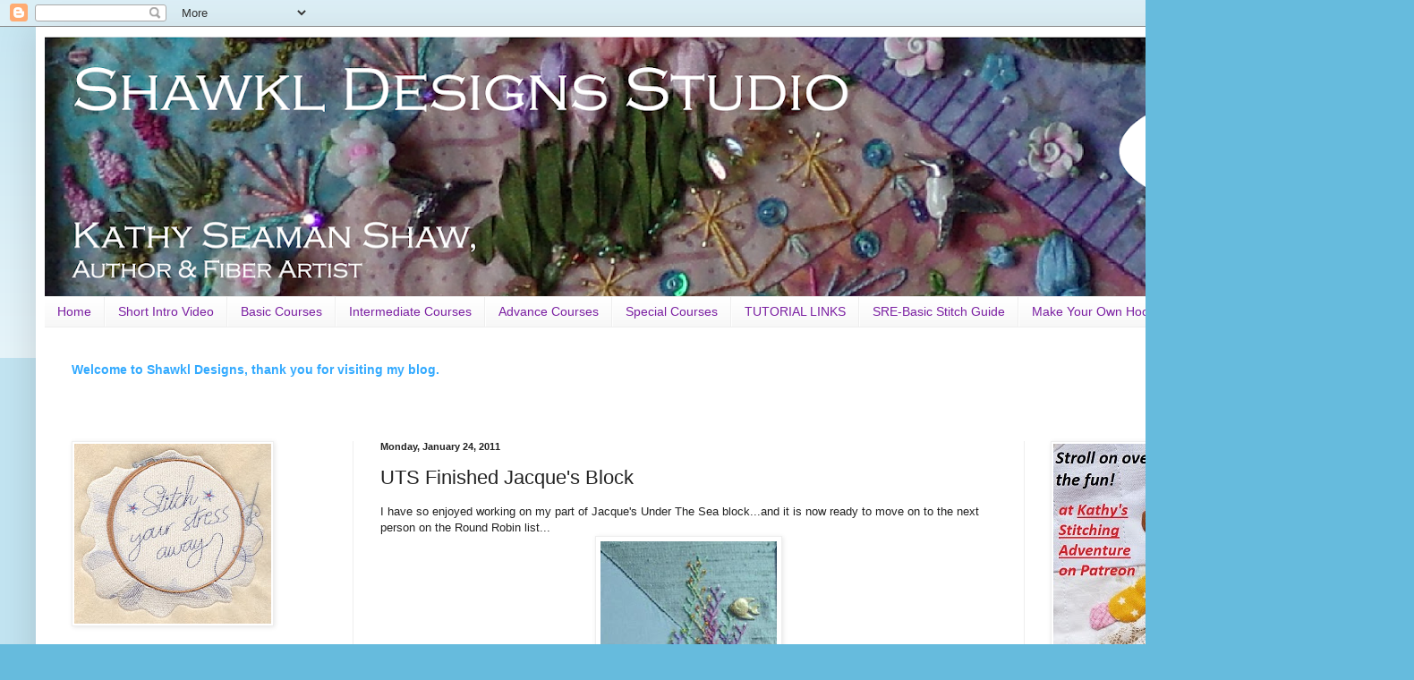

--- FILE ---
content_type: text/html; charset=UTF-8
request_url: http://www.shawkl.com/2011/01/uts-finished-jacques-block.html
body_size: 19018
content:
<!DOCTYPE html>
<html class='v2' dir='ltr' lang='en'>
<head>
<link href='https://www.blogger.com/static/v1/widgets/335934321-css_bundle_v2.css' rel='stylesheet' type='text/css'/>
<meta content='width=1100' name='viewport'/>
<meta content='text/html; charset=UTF-8' http-equiv='Content-Type'/>
<meta content='blogger' name='generator'/>
<link href='http://www.shawkl.com/favicon.ico' rel='icon' type='image/x-icon'/>
<link href='http://www.shawkl.com/2011/01/uts-finished-jacques-block.html' rel='canonical'/>
<link rel="alternate" type="application/atom+xml" title="Shawkl Designs - Atom" href="http://www.shawkl.com/feeds/posts/default" />
<link rel="alternate" type="application/rss+xml" title="Shawkl Designs - RSS" href="http://www.shawkl.com/feeds/posts/default?alt=rss" />
<link rel="service.post" type="application/atom+xml" title="Shawkl Designs - Atom" href="https://www.blogger.com/feeds/7630944886874112497/posts/default" />

<link rel="alternate" type="application/atom+xml" title="Shawkl Designs - Atom" href="http://www.shawkl.com/feeds/5165001662941809152/comments/default" />
<!--Can't find substitution for tag [blog.ieCssRetrofitLinks]-->
<link href='https://blogger.googleusercontent.com/img/b/R29vZ2xl/AVvXsEj9d5RZKIqycEs_4mYYE6CE6bmpSZn2fH9H25C_Jg5yicpgSec4kqUvAm7YuGhyphenhyphen1V_yYwcZZh96Tzpz0Nyfxt9y1vtK2phHgpGFLxPjHRUGSifXZ0YTVkACBN926fz2guGgbjORZcOrF7o/s400/UTS+Finished.jpg' rel='image_src'/>
<meta content='http://www.shawkl.com/2011/01/uts-finished-jacques-block.html' property='og:url'/>
<meta content='UTS Finished Jacque&#39;s Block' property='og:title'/>
<meta content='Needlework, quilting, crazy quilting, embroidery, designing, silk ribbon, beading, SRE, free tutorials, free classes, embroidery charts.' property='og:description'/>
<meta content='https://blogger.googleusercontent.com/img/b/R29vZ2xl/AVvXsEj9d5RZKIqycEs_4mYYE6CE6bmpSZn2fH9H25C_Jg5yicpgSec4kqUvAm7YuGhyphenhyphen1V_yYwcZZh96Tzpz0Nyfxt9y1vtK2phHgpGFLxPjHRUGSifXZ0YTVkACBN926fz2guGgbjORZcOrF7o/w1200-h630-p-k-no-nu/UTS+Finished.jpg' property='og:image'/>
<title>Shawkl Designs: UTS Finished Jacque's Block</title>
<style id='page-skin-1' type='text/css'><!--
/*
-----------------------------------------------
Blogger Template Style
Name:     Simple
Designer: Blogger
URL:      www.blogger.com
----------------------------------------------- */
/* Content
----------------------------------------------- */
body {
font: normal normal 12px Arial, Tahoma, Helvetica, FreeSans, sans-serif;
color: #222222;
background: #66bbdd none repeat scroll top left;
padding: 0 40px 40px 40px;
}
html body .region-inner {
min-width: 0;
max-width: 100%;
width: auto;
}
h2 {
font-size: 22px;
}
a:link {
text-decoration:none;
color: #33aaff;
}
a:visited {
text-decoration:none;
color: #0F9D58;
}
a:hover {
text-decoration:underline;
color: #E67C73;
}
.body-fauxcolumn-outer .fauxcolumn-inner {
background: transparent url(https://resources.blogblog.com/blogblog/data/1kt/simple/body_gradient_tile_light.png) repeat scroll top left;
_background-image: none;
}
.body-fauxcolumn-outer .cap-top {
position: absolute;
z-index: 1;
height: 400px;
width: 100%;
}
.body-fauxcolumn-outer .cap-top .cap-left {
width: 100%;
background: transparent url(https://resources.blogblog.com/blogblog/data/1kt/simple/gradients_light.png) repeat-x scroll top left;
_background-image: none;
}
.content-outer {
-moz-box-shadow: 0 0 40px rgba(0, 0, 0, .15);
-webkit-box-shadow: 0 0 5px rgba(0, 0, 0, .15);
-goog-ms-box-shadow: 0 0 10px #333333;
box-shadow: 0 0 40px rgba(0, 0, 0, .15);
margin-bottom: 1px;
}
.content-inner {
padding: 10px 10px;
}
.content-inner {
background-color: #ffffff;
}
/* Header
----------------------------------------------- */
.header-outer {
background: transparent none repeat-x scroll 0 -400px;
_background-image: none;
}
.Header h1 {
font: normal normal 60px Arial, Tahoma, Helvetica, FreeSans, sans-serif;
color: #3399bb;
text-shadow: -1px -1px 1px rgba(0, 0, 0, .2);
}
.Header h1 a {
color: #3399bb;
}
.Header .description {
font-size: 140%;
color: #777777;
}
.header-inner .Header .titlewrapper {
padding: 22px 30px;
}
.header-inner .Header .descriptionwrapper {
padding: 0 30px;
}
/* Tabs
----------------------------------------------- */
.tabs-inner .section:first-child {
border-top: 1px solid #eeeeee;
}
.tabs-inner .section:first-child ul {
margin-top: -1px;
border-top: 1px solid #eeeeee;
border-left: 0 solid #eeeeee;
border-right: 0 solid #eeeeee;
}
.tabs-inner .widget ul {
background: #f5f5f5 url(https://resources.blogblog.com/blogblog/data/1kt/simple/gradients_light.png) repeat-x scroll 0 -800px;
_background-image: none;
border-bottom: 1px solid #eeeeee;
margin-top: 0;
margin-left: -30px;
margin-right: -30px;
}
.tabs-inner .widget li a {
display: inline-block;
padding: .6em 1em;
font: normal normal 14px Arial, Tahoma, Helvetica, FreeSans, sans-serif;
color: #7B1FA2;
border-left: 1px solid #ffffff;
border-right: 1px solid #eeeeee;
}
.tabs-inner .widget li:first-child a {
border-left: none;
}
.tabs-inner .widget li.selected a, .tabs-inner .widget li a:hover {
color: #000000;
background-color: #eeeeee;
text-decoration: none;
}
/* Columns
----------------------------------------------- */
.main-outer {
border-top: 0 solid #eeeeee;
}
.fauxcolumn-left-outer .fauxcolumn-inner {
border-right: 1px solid #eeeeee;
}
.fauxcolumn-right-outer .fauxcolumn-inner {
border-left: 1px solid #eeeeee;
}
/* Headings
----------------------------------------------- */
div.widget > h2,
div.widget h2.title {
margin: 0 0 1em 0;
font: normal bold 11px Arial, Tahoma, Helvetica, FreeSans, sans-serif;
color: #000000;
}
/* Widgets
----------------------------------------------- */
.widget .zippy {
color: #999999;
text-shadow: 2px 2px 1px rgba(0, 0, 0, .1);
}
.widget .popular-posts ul {
list-style: none;
}
/* Posts
----------------------------------------------- */
h2.date-header {
font: normal bold 11px Arial, Tahoma, Helvetica, FreeSans, sans-serif;
}
.date-header span {
background-color: transparent;
color: #222222;
padding: inherit;
letter-spacing: inherit;
margin: inherit;
}
.main-inner {
padding-top: 30px;
padding-bottom: 30px;
}
.main-inner .column-center-inner {
padding: 0 15px;
}
.main-inner .column-center-inner .section {
margin: 0 15px;
}
.post {
margin: 0 0 25px 0;
}
h3.post-title, .comments h4 {
font: normal normal 22px Arial, Tahoma, Helvetica, FreeSans, sans-serif;
margin: .75em 0 0;
}
.post-body {
font-size: 110%;
line-height: 1.4;
position: relative;
}
.post-body img, .post-body .tr-caption-container, .Profile img, .Image img,
.BlogList .item-thumbnail img {
padding: 2px;
background: #ffffff;
border: 1px solid #eeeeee;
-moz-box-shadow: 1px 1px 5px rgba(0, 0, 0, .1);
-webkit-box-shadow: 1px 1px 5px rgba(0, 0, 0, .1);
box-shadow: 1px 1px 5px rgba(0, 0, 0, .1);
}
.post-body img, .post-body .tr-caption-container {
padding: 5px;
}
.post-body .tr-caption-container {
color: #222222;
}
.post-body .tr-caption-container img {
padding: 0;
background: transparent;
border: none;
-moz-box-shadow: 0 0 0 rgba(0, 0, 0, .1);
-webkit-box-shadow: 0 0 0 rgba(0, 0, 0, .1);
box-shadow: 0 0 0 rgba(0, 0, 0, .1);
}
.post-header {
margin: 0 0 1.5em;
line-height: 1.6;
font-size: 90%;
}
.post-footer {
margin: 20px -2px 0;
padding: 5px 10px;
color: #666666;
background-color: #f9f9f9;
border-bottom: 1px solid #eeeeee;
line-height: 1.6;
font-size: 90%;
}
#comments .comment-author {
padding-top: 1.5em;
border-top: 1px solid #eeeeee;
background-position: 0 1.5em;
}
#comments .comment-author:first-child {
padding-top: 0;
border-top: none;
}
.avatar-image-container {
margin: .2em 0 0;
}
#comments .avatar-image-container img {
border: 1px solid #eeeeee;
}
/* Comments
----------------------------------------------- */
.comments .comments-content .icon.blog-author {
background-repeat: no-repeat;
background-image: url([data-uri]);
}
.comments .comments-content .loadmore a {
border-top: 1px solid #999999;
border-bottom: 1px solid #999999;
}
.comments .comment-thread.inline-thread {
background-color: #f9f9f9;
}
.comments .continue {
border-top: 2px solid #999999;
}
/* Accents
---------------------------------------------- */
.section-columns td.columns-cell {
border-left: 1px solid #eeeeee;
}
.blog-pager {
background: transparent none no-repeat scroll top center;
}
.blog-pager-older-link, .home-link,
.blog-pager-newer-link {
background-color: #ffffff;
padding: 5px;
}
.footer-outer {
border-top: 0 dashed #bbbbbb;
}
/* Mobile
----------------------------------------------- */
body.mobile  {
background-size: auto;
}
.mobile .body-fauxcolumn-outer {
background: transparent none repeat scroll top left;
}
.mobile .body-fauxcolumn-outer .cap-top {
background-size: 100% auto;
}
.mobile .content-outer {
-webkit-box-shadow: 0 0 3px rgba(0, 0, 0, .15);
box-shadow: 0 0 3px rgba(0, 0, 0, .15);
}
.mobile .tabs-inner .widget ul {
margin-left: 0;
margin-right: 0;
}
.mobile .post {
margin: 0;
}
.mobile .main-inner .column-center-inner .section {
margin: 0;
}
.mobile .date-header span {
padding: 0.1em 10px;
margin: 0 -10px;
}
.mobile h3.post-title {
margin: 0;
}
.mobile .blog-pager {
background: transparent none no-repeat scroll top center;
}
.mobile .footer-outer {
border-top: none;
}
.mobile .main-inner, .mobile .footer-inner {
background-color: #ffffff;
}
.mobile-index-contents {
color: #222222;
}
.mobile-link-button {
background-color: #33aaff;
}
.mobile-link-button a:link, .mobile-link-button a:visited {
color: #ffffff;
}
.mobile .tabs-inner .section:first-child {
border-top: none;
}
.mobile .tabs-inner .PageList .widget-content {
background-color: #eeeeee;
color: #000000;
border-top: 1px solid #eeeeee;
border-bottom: 1px solid #eeeeee;
}
.mobile .tabs-inner .PageList .widget-content .pagelist-arrow {
border-left: 1px solid #eeeeee;
}

--></style>
<style id='template-skin-1' type='text/css'><!--
body {
min-width: 1500px;
}
.content-outer, .content-fauxcolumn-outer, .region-inner {
min-width: 1500px;
max-width: 1500px;
_width: 1500px;
}
.main-inner .columns {
padding-left: 345px;
padding-right: 386px;
}
.main-inner .fauxcolumn-center-outer {
left: 345px;
right: 386px;
/* IE6 does not respect left and right together */
_width: expression(this.parentNode.offsetWidth -
parseInt("345px") -
parseInt("386px") + 'px');
}
.main-inner .fauxcolumn-left-outer {
width: 345px;
}
.main-inner .fauxcolumn-right-outer {
width: 386px;
}
.main-inner .column-left-outer {
width: 345px;
right: 100%;
margin-left: -345px;
}
.main-inner .column-right-outer {
width: 386px;
margin-right: -386px;
}
#layout {
min-width: 0;
}
#layout .content-outer {
min-width: 0;
width: 800px;
}
#layout .region-inner {
min-width: 0;
width: auto;
}
body#layout div.add_widget {
padding: 8px;
}
body#layout div.add_widget a {
margin-left: 32px;
}
--></style>
<link href='https://www.blogger.com/dyn-css/authorization.css?targetBlogID=7630944886874112497&amp;zx=71c72d16-e81f-4633-b2e1-a36630c94678' media='none' onload='if(media!=&#39;all&#39;)media=&#39;all&#39;' rel='stylesheet'/><noscript><link href='https://www.blogger.com/dyn-css/authorization.css?targetBlogID=7630944886874112497&amp;zx=71c72d16-e81f-4633-b2e1-a36630c94678' rel='stylesheet'/></noscript>
<meta name='google-adsense-platform-account' content='ca-host-pub-1556223355139109'/>
<meta name='google-adsense-platform-domain' content='blogspot.com'/>

</head>
<body class='loading variant-pale'>
<div class='navbar section' id='navbar' name='Navbar'><div class='widget Navbar' data-version='1' id='Navbar1'><script type="text/javascript">
    function setAttributeOnload(object, attribute, val) {
      if(window.addEventListener) {
        window.addEventListener('load',
          function(){ object[attribute] = val; }, false);
      } else {
        window.attachEvent('onload', function(){ object[attribute] = val; });
      }
    }
  </script>
<div id="navbar-iframe-container"></div>
<script type="text/javascript" src="https://apis.google.com/js/platform.js"></script>
<script type="text/javascript">
      gapi.load("gapi.iframes:gapi.iframes.style.bubble", function() {
        if (gapi.iframes && gapi.iframes.getContext) {
          gapi.iframes.getContext().openChild({
              url: 'https://www.blogger.com/navbar/7630944886874112497?po\x3d5165001662941809152\x26origin\x3dhttp://www.shawkl.com',
              where: document.getElementById("navbar-iframe-container"),
              id: "navbar-iframe"
          });
        }
      });
    </script><script type="text/javascript">
(function() {
var script = document.createElement('script');
script.type = 'text/javascript';
script.src = '//pagead2.googlesyndication.com/pagead/js/google_top_exp.js';
var head = document.getElementsByTagName('head')[0];
if (head) {
head.appendChild(script);
}})();
</script>
</div></div>
<div class='body-fauxcolumns'>
<div class='fauxcolumn-outer body-fauxcolumn-outer'>
<div class='cap-top'>
<div class='cap-left'></div>
<div class='cap-right'></div>
</div>
<div class='fauxborder-left'>
<div class='fauxborder-right'></div>
<div class='fauxcolumn-inner'>
</div>
</div>
<div class='cap-bottom'>
<div class='cap-left'></div>
<div class='cap-right'></div>
</div>
</div>
</div>
<div class='content'>
<div class='content-fauxcolumns'>
<div class='fauxcolumn-outer content-fauxcolumn-outer'>
<div class='cap-top'>
<div class='cap-left'></div>
<div class='cap-right'></div>
</div>
<div class='fauxborder-left'>
<div class='fauxborder-right'></div>
<div class='fauxcolumn-inner'>
</div>
</div>
<div class='cap-bottom'>
<div class='cap-left'></div>
<div class='cap-right'></div>
</div>
</div>
</div>
<div class='content-outer'>
<div class='content-cap-top cap-top'>
<div class='cap-left'></div>
<div class='cap-right'></div>
</div>
<div class='fauxborder-left content-fauxborder-left'>
<div class='fauxborder-right content-fauxborder-right'></div>
<div class='content-inner'>
<header>
<div class='header-outer'>
<div class='header-cap-top cap-top'>
<div class='cap-left'></div>
<div class='cap-right'></div>
</div>
<div class='fauxborder-left header-fauxborder-left'>
<div class='fauxborder-right header-fauxborder-right'></div>
<div class='region-inner header-inner'>
<div class='header section' id='header' name='Header'><div class='widget Header' data-version='1' id='Header1'>
<div id='header-inner'>
<a href='http://www.shawkl.com/' style='display: block'>
<img alt='Shawkl Designs' height='291px; ' id='Header1_headerimg' src='https://blogger.googleusercontent.com/img/b/R29vZ2xl/AVvXsEij__lQ0aqtvqqDFgcXpnZB-Ddb1dIcchK3OIUGRZGVP5sxNi-FHUH3fvqBZDB9xLLn_JYxZOEwCIcG204wXKrxnlHAAWEmoHIJbdYNpknIc6TlodssqQzG0S83INNedug3VLT1a00DQTnV/s1480/BlogHeader2022.png' style='display: block' width='1480px; '/>
</a>
</div>
</div></div>
</div>
</div>
<div class='header-cap-bottom cap-bottom'>
<div class='cap-left'></div>
<div class='cap-right'></div>
</div>
</div>
</header>
<div class='tabs-outer'>
<div class='tabs-cap-top cap-top'>
<div class='cap-left'></div>
<div class='cap-right'></div>
</div>
<div class='fauxborder-left tabs-fauxborder-left'>
<div class='fauxborder-right tabs-fauxborder-right'></div>
<div class='region-inner tabs-inner'>
<div class='tabs section' id='crosscol' name='Cross-Column'><div class='widget PageList' data-version='1' id='PageList1'>
<h2>Pages</h2>
<div class='widget-content'>
<ul>
<li>
<a href='http://www.shawkl.com/'>Home</a>
</li>
<li>
<a href='http://www.shawkl.com/p/short-intro-video.html'>Short Intro Video</a>
</li>
<li>
<a href='http://www.shawkl.com/p/basic-courses.html'>Basic Courses</a>
</li>
<li>
<a href='http://www.shawkl.com/p/intermediate-classes.html'>Intermediate Courses</a>
</li>
<li>
<a href='http://www.shawkl.com/p/advance-courses.html'>Advance Courses</a>
</li>
<li>
<a href='http://www.shawkl.com/p/special-courses.html'>Special Courses</a>
</li>
<li>
<a href='http://www.shawkl.com/p/tutorials.html'>TUTORIAL LINKS</a>
</li>
<li>
<a href='http://www.shawkl.com/p/sre-basic-stitch-guide.html'>SRE-Basic Stitch Guide</a>
</li>
<li>
<a href='http://www.shawkl.com/p/make-your-own-hoop.html'>Make Your Own Hoop</a>
</li>
<li>
<a href='http://www.shawkl.com/p/template-downloads.html'>TEMPLATE Downloads</a>
</li>
</ul>
<div class='clear'></div>
</div>
</div></div>
<div class='tabs section' id='crosscol-overflow' name='Cross-Column 2'><div class='widget FeaturedPost' data-version='1' id='FeaturedPost1'>
<h2 class='title'>A Short Video of some Motifs/Techniques Learned in the Free Courses!</h2>
<div class='post-summary'>
<h3><a href='http://www.shawkl.com/2022/01/welcome-to-shawkl-designs-thank-you-for.html'>Welcome to Shawkl Designs, thank you for visiting my blog. </a></h3>
<p>
&#160;
</p>
</div>
<style type='text/css'>
    .image {
      width: 100%;
    }
  </style>
<div class='clear'></div>
</div></div>
</div>
</div>
<div class='tabs-cap-bottom cap-bottom'>
<div class='cap-left'></div>
<div class='cap-right'></div>
</div>
</div>
<div class='main-outer'>
<div class='main-cap-top cap-top'>
<div class='cap-left'></div>
<div class='cap-right'></div>
</div>
<div class='fauxborder-left main-fauxborder-left'>
<div class='fauxborder-right main-fauxborder-right'></div>
<div class='region-inner main-inner'>
<div class='columns fauxcolumns'>
<div class='fauxcolumn-outer fauxcolumn-center-outer'>
<div class='cap-top'>
<div class='cap-left'></div>
<div class='cap-right'></div>
</div>
<div class='fauxborder-left'>
<div class='fauxborder-right'></div>
<div class='fauxcolumn-inner'>
</div>
</div>
<div class='cap-bottom'>
<div class='cap-left'></div>
<div class='cap-right'></div>
</div>
</div>
<div class='fauxcolumn-outer fauxcolumn-left-outer'>
<div class='cap-top'>
<div class='cap-left'></div>
<div class='cap-right'></div>
</div>
<div class='fauxborder-left'>
<div class='fauxborder-right'></div>
<div class='fauxcolumn-inner'>
</div>
</div>
<div class='cap-bottom'>
<div class='cap-left'></div>
<div class='cap-right'></div>
</div>
</div>
<div class='fauxcolumn-outer fauxcolumn-right-outer'>
<div class='cap-top'>
<div class='cap-left'></div>
<div class='cap-right'></div>
</div>
<div class='fauxborder-left'>
<div class='fauxborder-right'></div>
<div class='fauxcolumn-inner'>
</div>
</div>
<div class='cap-bottom'>
<div class='cap-left'></div>
<div class='cap-right'></div>
</div>
</div>
<!-- corrects IE6 width calculation -->
<div class='columns-inner'>
<div class='column-center-outer'>
<div class='column-center-inner'>
<div class='main section' id='main' name='Main'><div class='widget Blog' data-version='1' id='Blog1'>
<div class='blog-posts hfeed'>

          <div class="date-outer">
        
<h2 class='date-header'><span>Monday, January 24, 2011</span></h2>

          <div class="date-posts">
        
<div class='post-outer'>
<div class='post hentry uncustomized-post-template' itemprop='blogPost' itemscope='itemscope' itemtype='http://schema.org/BlogPosting'>
<meta content='https://blogger.googleusercontent.com/img/b/R29vZ2xl/AVvXsEj9d5RZKIqycEs_4mYYE6CE6bmpSZn2fH9H25C_Jg5yicpgSec4kqUvAm7YuGhyphenhyphen1V_yYwcZZh96Tzpz0Nyfxt9y1vtK2phHgpGFLxPjHRUGSifXZ0YTVkACBN926fz2guGgbjORZcOrF7o/s400/UTS+Finished.jpg' itemprop='image_url'/>
<meta content='7630944886874112497' itemprop='blogId'/>
<meta content='5165001662941809152' itemprop='postId'/>
<a name='5165001662941809152'></a>
<h3 class='post-title entry-title' itemprop='name'>
UTS Finished Jacque's Block
</h3>
<div class='post-header'>
<div class='post-header-line-1'></div>
</div>
<div class='post-body entry-content' id='post-body-5165001662941809152' itemprop='description articleBody'>
I have so enjoyed working on my part of Jacque's Under The Sea block...and it is now ready to move on to the next person on the Round Robin list...<br />
<div class="separator" style="clear: both; text-align: center;"><a href="https://blogger.googleusercontent.com/img/b/R29vZ2xl/AVvXsEj9d5RZKIqycEs_4mYYE6CE6bmpSZn2fH9H25C_Jg5yicpgSec4kqUvAm7YuGhyphenhyphen1V_yYwcZZh96Tzpz0Nyfxt9y1vtK2phHgpGFLxPjHRUGSifXZ0YTVkACBN926fz2guGgbjORZcOrF7o/s1600/UTS+Finished.jpg" imageanchor="1" style="margin-left: 1em; margin-right: 1em;"><img border="0" height="400" src="https://blogger.googleusercontent.com/img/b/R29vZ2xl/AVvXsEj9d5RZKIqycEs_4mYYE6CE6bmpSZn2fH9H25C_Jg5yicpgSec4kqUvAm7YuGhyphenhyphen1V_yYwcZZh96Tzpz0Nyfxt9y1vtK2phHgpGFLxPjHRUGSifXZ0YTVkACBN926fz2guGgbjORZcOrF7o/s400/UTS+Finished.jpg" width="197" /></a></div>Here are some closeups...the only things added are the beads and charms. But, they finish off the stitching nicely I think...and make it look like a real scene. I can almost see those fish swimming! Here are the rocks...some clay roses are added to the green stump-work plant, and a purple glass one is added below. A couple of German glass beads in blue, and some flower iridescent type beads are added for more color.<br />
<div class="separator" style="clear: both; text-align: center;"><a href="https://blogger.googleusercontent.com/img/b/R29vZ2xl/AVvXsEhuJpn2qz-7G8ThzK0Viztt2klt9FY5CWin3qlC2G-KTa3uvZb4mo8B3poJYWS6c0pxKtnStjlaXVDs00PFSq5aJ7U6BudcySnuG_Bvhryt-orxGtkUmLAHAQmv5YCckCKOc0cZS1WsVOk/s1600/UTS+RocksFinal.jpg" imageanchor="1" style="margin-left: 1em; margin-right: 1em;"><img border="0" height="292" src="https://blogger.googleusercontent.com/img/b/R29vZ2xl/AVvXsEhuJpn2qz-7G8ThzK0Viztt2klt9FY5CWin3qlC2G-KTa3uvZb4mo8B3poJYWS6c0pxKtnStjlaXVDs00PFSq5aJ7U6BudcySnuG_Bvhryt-orxGtkUmLAHAQmv5YCckCKOc0cZS1WsVOk/s320/UTS+RocksFinal.jpg" width="320" /></a></div>And, next the fish. Here is the large one...<br />
<div class="separator" style="clear: both; text-align: center;"><a href="https://blogger.googleusercontent.com/img/b/R29vZ2xl/AVvXsEiX3GgRcvu4_XwB4eAUmo5OTNxgNsF9vs2nTQSHr7oJGzC9i0uZxftT8ulFAIEgVGPx4nAJB3NemUaCq9BT_9f2kWshVLg17_sPqva3y1Rql8_PGgv7cKhmAupnC2f0RBAIf62Bdk11Tms/s1600/UTS+Large+Fish.jpg" imageanchor="1" style="margin-left: 1em; margin-right: 1em;"><img border="0" height="320" src="https://blogger.googleusercontent.com/img/b/R29vZ2xl/AVvXsEiX3GgRcvu4_XwB4eAUmo5OTNxgNsF9vs2nTQSHr7oJGzC9i0uZxftT8ulFAIEgVGPx4nAJB3NemUaCq9BT_9f2kWshVLg17_sPqva3y1Rql8_PGgv7cKhmAupnC2f0RBAIf62Bdk11Tms/s320/UTS+Large+Fish.jpg" width="308" /></a></div>And the small one...<br />
<div class="separator" style="clear: both; text-align: center;"><a href="https://blogger.googleusercontent.com/img/b/R29vZ2xl/AVvXsEiFD2xg_y3upjYpWFNF-VtigW3JQx22zAXOjF2W5WX7WR17QDgivmhlx63z8z-rlfMe-DnQLrTr2NVHQruaQx93wSAWnf8HEsj8rd4FV6AD97LJ6vd3TeLiVtvpVEJkPfqmwPKLp0pAlVg/s1600/UTS+Small+Fish.jpg" imageanchor="1" style="margin-left: 1em; margin-right: 1em;"><img border="0" height="320" src="https://blogger.googleusercontent.com/img/b/R29vZ2xl/AVvXsEiFD2xg_y3upjYpWFNF-VtigW3JQx22zAXOjF2W5WX7WR17QDgivmhlx63z8z-rlfMe-DnQLrTr2NVHQruaQx93wSAWnf8HEsj8rd4FV6AD97LJ6vd3TeLiVtvpVEJkPfqmwPKLp0pAlVg/s320/UTS+Small+Fish.jpg" width="289" /></a></div>The fish are brass charms, and while I often ink these type of charms...this time, I painted them...with fingernail polish! The feather stitching has been adorned with multiple seed beads in three different colors.
<div style='clear: both;'></div>
</div>
<div class='post-footer'>
<div class='post-footer-line post-footer-line-1'>
<span class='post-author vcard'>
</span>
<span class='post-timestamp'>
</span>
<span class='post-comment-link'>
</span>
<span class='post-icons'>
<span class='item-control blog-admin pid-123240897'>
<a href='https://www.blogger.com/post-edit.g?blogID=7630944886874112497&postID=5165001662941809152&from=pencil' title='Edit Post'>
<img alt='' class='icon-action' height='18' src='https://resources.blogblog.com/img/icon18_edit_allbkg.gif' width='18'/>
</a>
</span>
</span>
<div class='post-share-buttons goog-inline-block'>
</div>
</div>
<div class='post-footer-line post-footer-line-2'>
<span class='post-labels'>
</span>
</div>
<div class='post-footer-line post-footer-line-3'>
<span class='post-location'>
</span>
</div>
</div>
</div>
<div class='comments' id='comments'>
<a name='comments'></a>
<h4>No comments:</h4>
<div id='Blog1_comments-block-wrapper'>
<dl class='avatar-comment-indent' id='comments-block'>
</dl>
</div>
<p class='comment-footer'>
<a href='https://www.blogger.com/comment/fullpage/post/7630944886874112497/5165001662941809152' onclick='javascript:window.open(this.href, "bloggerPopup", "toolbar=0,location=0,statusbar=1,menubar=0,scrollbars=yes,width=640,height=500"); return false;'>Post a Comment</a>
</p>
</div>
</div>

        </div></div>
      
</div>
<div class='blog-pager' id='blog-pager'>
<span id='blog-pager-newer-link'>
<a class='blog-pager-newer-link' href='http://www.shawkl.com/2011/01/english-gardenfly-stitch-leaf-tutorial.html' id='Blog1_blog-pager-newer-link' title='Newer Post'>Newer Post</a>
</span>
<span id='blog-pager-older-link'>
<a class='blog-pager-older-link' href='http://www.shawkl.com/2011/01/uts-plant-life.html' id='Blog1_blog-pager-older-link' title='Older Post'>Older Post</a>
</span>
<a class='home-link' href='http://www.shawkl.com/'>Home</a>
</div>
<div class='clear'></div>
<div class='post-feeds'>
<div class='feed-links'>
Subscribe to:
<a class='feed-link' href='http://www.shawkl.com/feeds/5165001662941809152/comments/default' target='_blank' type='application/atom+xml'>Post Comments (Atom)</a>
</div>
</div>
</div></div>
</div>
</div>
<div class='column-left-outer'>
<div class='column-left-inner'>
<aside>
<div class='sidebar section' id='sidebar-left-1'><div class='widget Image' data-version='1' id='Image6'>
<div class='widget-content'>
<img alt='' height='201' id='Image6_img' src='https://blogger.googleusercontent.com/img/b/R29vZ2xl/AVvXsEjKTlvkbaNLEVCxibGLFwWPU5_1V2tt5KXYlnT41JvZDwiaToX-S9HCg1Ug_5tYqeyK4pe8VV9HBc8IIOWOEMp5IfLPx0d0EruJnB3DM3vHC2U2NfKNaBhpKnxiWtQBdvu9xCxBOrkL8nw/s220/D3725.jpg' width='220'/>
<br/>
</div>
<div class='clear'></div>
</div><div class='widget Translate' data-version='1' id='Translate1'>
<h2 class='title'>Translate</h2>
<div id='google_translate_element'></div>
<script>
    function googleTranslateElementInit() {
      new google.translate.TranslateElement({
        pageLanguage: 'en',
        autoDisplay: 'true',
        layout: google.translate.TranslateElement.InlineLayout.SIMPLE
      }, 'google_translate_element');
    }
  </script>
<script src='//translate.google.com/translate_a/element.js?cb=googleTranslateElementInit'></script>
<div class='clear'></div>
</div><div class='widget Label' data-version='1' id='Label1'>
<h2>Labels</h2>
<div class='widget-content list-label-widget-content'>
<ul>
<li>
<a dir='ltr' href='http://www.shawkl.com/search/label/%231RR'>#1RR</a>
<span dir='ltr'>(15)</span>
</li>
<li>
<a dir='ltr' href='http://www.shawkl.com/search/label/2012%20Calendar'>2012 Calendar</a>
<span dir='ltr'>(1)</span>
</li>
<li>
<a dir='ltr' href='http://www.shawkl.com/search/label/2013%20Calendar'>2013 Calendar</a>
<span dir='ltr'>(3)</span>
</li>
<li>
<a dir='ltr' href='http://www.shawkl.com/search/label/2015%20Calendar'>2015 Calendar</a>
<span dir='ltr'>(1)</span>
</li>
<li>
<a dir='ltr' href='http://www.shawkl.com/search/label/Admin'>Admin</a>
<span dir='ltr'>(1)</span>
</li>
<li>
<a dir='ltr' href='http://www.shawkl.com/search/label/Aidan'>Aidan</a>
<span dir='ltr'>(31)</span>
</li>
<li>
<a dir='ltr' href='http://www.shawkl.com/search/label/Alphabet%20Soup'>Alphabet Soup</a>
<span dir='ltr'>(6)</span>
</li>
<li>
<a dir='ltr' href='http://www.shawkl.com/search/label/antique%20books'>antique books</a>
<span dir='ltr'>(2)</span>
</li>
<li>
<a dir='ltr' href='http://www.shawkl.com/search/label/antique%20CQ'>antique CQ</a>
<span dir='ltr'>(1)</span>
</li>
<li>
<a dir='ltr' href='http://www.shawkl.com/search/label/applique'>applique</a>
<span dir='ltr'>(10)</span>
</li>
<li>
<a dir='ltr' href='http://www.shawkl.com/search/label/applique%20designs'>applique designs</a>
<span dir='ltr'>(3)</span>
</li>
<li>
<a dir='ltr' href='http://www.shawkl.com/search/label/baby'>baby</a>
<span dir='ltr'>(13)</span>
</li>
<li>
<a dir='ltr' href='http://www.shawkl.com/search/label/Basic%20CQ%20Course'>Basic CQ Course</a>
<span dir='ltr'>(1)</span>
</li>
<li>
<a dir='ltr' href='http://www.shawkl.com/search/label/Basket'>Basket</a>
<span dir='ltr'>(2)</span>
</li>
<li>
<a dir='ltr' href='http://www.shawkl.com/search/label/BCQC'>BCQC</a>
<span dir='ltr'>(2)</span>
</li>
<li>
<a dir='ltr' href='http://www.shawkl.com/search/label/BE'>BE</a>
<span dir='ltr'>(7)</span>
</li>
<li>
<a dir='ltr' href='http://www.shawkl.com/search/label/Beaded%20Spiders'>Beaded Spiders</a>
<span dir='ltr'>(7)</span>
</li>
<li>
<a dir='ltr' href='http://www.shawkl.com/search/label/beading'>beading</a>
<span dir='ltr'>(12)</span>
</li>
<li>
<a dir='ltr' href='http://www.shawkl.com/search/label/beads'>beads</a>
<span dir='ltr'>(12)</span>
</li>
<li>
<a dir='ltr' href='http://www.shawkl.com/search/label/Bedtime%20Stories'>Bedtime Stories</a>
<span dir='ltr'>(2)</span>
</li>
<li>
<a dir='ltr' href='http://www.shawkl.com/search/label/Belgium%20Lace'>Belgium Lace</a>
<span dir='ltr'>(1)</span>
</li>
<li>
<a dir='ltr' href='http://www.shawkl.com/search/label/Benji%27s%20Pockets%20Quilt'>Benji&#39;s Pockets Quilt</a>
<span dir='ltr'>(5)</span>
</li>
<li>
<a dir='ltr' href='http://www.shawkl.com/search/label/Betsy%27s%20Closet%20Quilt'>Betsy&#39;s Closet Quilt</a>
<span dir='ltr'>(11)</span>
</li>
<li>
<a dir='ltr' href='http://www.shawkl.com/search/label/bibs'>bibs</a>
<span dir='ltr'>(2)</span>
</li>
<li>
<a dir='ltr' href='http://www.shawkl.com/search/label/bird'>bird</a>
<span dir='ltr'>(1)</span>
</li>
<li>
<a dir='ltr' href='http://www.shawkl.com/search/label/Birdhouse%20Village'>Birdhouse Village</a>
<span dir='ltr'>(2)</span>
</li>
<li>
<a dir='ltr' href='http://www.shawkl.com/search/label/BJP2011'>BJP2011</a>
<span dir='ltr'>(4)</span>
</li>
<li>
<a dir='ltr' href='http://www.shawkl.com/search/label/BJP2012'>BJP2012</a>
<span dir='ltr'>(6)</span>
</li>
<li>
<a dir='ltr' href='http://www.shawkl.com/search/label/blackwork'>blackwork</a>
<span dir='ltr'>(1)</span>
</li>
<li>
<a dir='ltr' href='http://www.shawkl.com/search/label/blanket'>blanket</a>
<span dir='ltr'>(1)</span>
</li>
<li>
<a dir='ltr' href='http://www.shawkl.com/search/label/Blogging%20Tips%20andTricks'>Blogging Tips andTricks</a>
<span dir='ltr'>(1)</span>
</li>
<li>
<a dir='ltr' href='http://www.shawkl.com/search/label/blogs'>blogs</a>
<span dir='ltr'>(3)</span>
</li>
<li>
<a dir='ltr' href='http://www.shawkl.com/search/label/blue%20box'>blue box</a>
<span dir='ltr'>(3)</span>
</li>
<li>
<a dir='ltr' href='http://www.shawkl.com/search/label/Blue%20Box'>Blue Box</a>
<span dir='ltr'>(1)</span>
</li>
<li>
<a dir='ltr' href='http://www.shawkl.com/search/label/BOHO'>BOHO</a>
<span dir='ltr'>(1)</span>
</li>
<li>
<a dir='ltr' href='http://www.shawkl.com/search/label/BOM'>BOM</a>
<span dir='ltr'>(14)</span>
</li>
<li>
<a dir='ltr' href='http://www.shawkl.com/search/label/Book'>Book</a>
<span dir='ltr'>(8)</span>
</li>
<li>
<a dir='ltr' href='http://www.shawkl.com/search/label/Book%20Review'>Book Review</a>
<span dir='ltr'>(2)</span>
</li>
<li>
<a dir='ltr' href='http://www.shawkl.com/search/label/bookbag'>bookbag</a>
<span dir='ltr'>(1)</span>
</li>
<li>
<a dir='ltr' href='http://www.shawkl.com/search/label/Books'>Books</a>
<span dir='ltr'>(3)</span>
</li>
<li>
<a dir='ltr' href='http://www.shawkl.com/search/label/Borrowed%20Pin%20Cushion%20Idea'>Borrowed Pin Cushion Idea</a>
<span dir='ltr'>(1)</span>
</li>
<li>
<a dir='ltr' href='http://www.shawkl.com/search/label/bracelet'>bracelet</a>
<span dir='ltr'>(3)</span>
</li>
<li>
<a dir='ltr' href='http://www.shawkl.com/search/label/Brady'>Brady</a>
<span dir='ltr'>(4)</span>
</li>
<li>
<a dir='ltr' href='http://www.shawkl.com/search/label/Buddy'>Buddy</a>
<span dir='ltr'>(6)</span>
</li>
<li>
<a dir='ltr' href='http://www.shawkl.com/search/label/Bullion'>Bullion</a>
<span dir='ltr'>(3)</span>
</li>
<li>
<a dir='ltr' href='http://www.shawkl.com/search/label/bunnies'>bunnies</a>
<span dir='ltr'>(2)</span>
</li>
<li>
<a dir='ltr' href='http://www.shawkl.com/search/label/butterflies'>butterflies</a>
<span dir='ltr'>(11)</span>
</li>
<li>
<a dir='ltr' href='http://www.shawkl.com/search/label/button'>button</a>
<span dir='ltr'>(5)</span>
</li>
<li>
<a dir='ltr' href='http://www.shawkl.com/search/label/Buttons'>Buttons</a>
<span dir='ltr'>(1)</span>
</li>
<li>
<a dir='ltr' href='http://www.shawkl.com/search/label/cabochon'>cabochon</a>
<span dir='ltr'>(23)</span>
</li>
<li>
<a dir='ltr' href='http://www.shawkl.com/search/label/canning%20foods'>canning foods</a>
<span dir='ltr'>(3)</span>
</li>
<li>
<a dir='ltr' href='http://www.shawkl.com/search/label/Celebrate'>Celebrate</a>
<span dir='ltr'>(1)</span>
</li>
<li>
<a dir='ltr' href='http://www.shawkl.com/search/label/celtic%20knot'>celtic knot</a>
<span dir='ltr'>(1)</span>
</li>
<li>
<a dir='ltr' href='http://www.shawkl.com/search/label/challenge'>challenge</a>
<span dir='ltr'>(3)</span>
</li>
<li>
<a dir='ltr' href='http://www.shawkl.com/search/label/Charity'>Charity</a>
<span dir='ltr'>(2)</span>
</li>
<li>
<a dir='ltr' href='http://www.shawkl.com/search/label/charms'>charms</a>
<span dir='ltr'>(4)</span>
</li>
<li>
<a dir='ltr' href='http://www.shawkl.com/search/label/christening%20gown'>christening gown</a>
<span dir='ltr'>(9)</span>
</li>
<li>
<a dir='ltr' href='http://www.shawkl.com/search/label/Christmas'>Christmas</a>
<span dir='ltr'>(8)</span>
</li>
<li>
<a dir='ltr' href='http://www.shawkl.com/search/label/CIJ'>CIJ</a>
<span dir='ltr'>(5)</span>
</li>
<li>
<a dir='ltr' href='http://www.shawkl.com/search/label/Classes'>Classes</a>
<span dir='ltr'>(15)</span>
</li>
<li>
<a dir='ltr' href='http://www.shawkl.com/search/label/COF'>COF</a>
<span dir='ltr'>(1)</span>
</li>
<li>
<a dir='ltr' href='http://www.shawkl.com/search/label/Color%20Schemes'>Color Schemes</a>
<span dir='ltr'>(1)</span>
</li>
<li>
<a dir='ltr' href='http://www.shawkl.com/search/label/computer'>computer</a>
<span dir='ltr'>(1)</span>
</li>
<li>
<a dir='ltr' href='http://www.shawkl.com/search/label/contests'>contests</a>
<span dir='ltr'>(29)</span>
</li>
<li>
<a dir='ltr' href='http://www.shawkl.com/search/label/Country_Cottages_BOM'>Country_Cottages_BOM</a>
<span dir='ltr'>(1)</span>
</li>
<li>
<a dir='ltr' href='http://www.shawkl.com/search/label/Courses'>Courses</a>
<span dir='ltr'>(1)</span>
</li>
<li>
<a dir='ltr' href='http://www.shawkl.com/search/label/CPAP'>CPAP</a>
<span dir='ltr'>(1)</span>
</li>
<li>
<a dir='ltr' href='http://www.shawkl.com/search/label/CQ'>CQ</a>
<span dir='ltr'>(63)</span>
</li>
<li>
<a dir='ltr' href='http://www.shawkl.com/search/label/cq%20blocks'>cq blocks</a>
<span dir='ltr'>(5)</span>
</li>
<li>
<a dir='ltr' href='http://www.shawkl.com/search/label/CQ%20Classes'>CQ Classes</a>
<span dir='ltr'>(2)</span>
</li>
<li>
<a dir='ltr' href='http://www.shawkl.com/search/label/CQ%20Projects'>CQ Projects</a>
<span dir='ltr'>(49)</span>
</li>
<li>
<a dir='ltr' href='http://www.shawkl.com/search/label/CQ%20Purse'>CQ Purse</a>
<span dir='ltr'>(1)</span>
</li>
<li>
<a dir='ltr' href='http://www.shawkl.com/search/label/CQG%20Magazine'>CQG Magazine</a>
<span dir='ltr'>(2)</span>
</li>
<li>
<a dir='ltr' href='http://www.shawkl.com/search/label/CQI'>CQI</a>
<span dir='ltr'>(39)</span>
</li>
<li>
<a dir='ltr' href='http://www.shawkl.com/search/label/CQI%20Round%20Robin'>CQI Round Robin</a>
<span dir='ltr'>(52)</span>
</li>
<li>
<a dir='ltr' href='http://www.shawkl.com/search/label/CQJP'>CQJP</a>
<span dir='ltr'>(33)</span>
</li>
<li>
<a dir='ltr' href='http://www.shawkl.com/search/label/CQJP2014'>CQJP2014</a>
<span dir='ltr'>(2)</span>
</li>
<li>
<a dir='ltr' href='http://www.shawkl.com/search/label/crafts'>crafts</a>
<span dir='ltr'>(4)</span>
</li>
<li>
<a dir='ltr' href='http://www.shawkl.com/search/label/Craftsy'>Craftsy</a>
<span dir='ltr'>(3)</span>
</li>
<li>
<a dir='ltr' href='http://www.shawkl.com/search/label/crazy%20quilt'>crazy quilt</a>
<span dir='ltr'>(11)</span>
</li>
<li>
<a dir='ltr' href='http://www.shawkl.com/search/label/crazy%20quilting'>crazy quilting</a>
<span dir='ltr'>(14)</span>
</li>
<li>
<a dir='ltr' href='http://www.shawkl.com/search/label/crochet'>crochet</a>
<span dir='ltr'>(3)</span>
</li>
<li>
<a dir='ltr' href='http://www.shawkl.com/search/label/cross-stitch'>cross-stitch</a>
<span dir='ltr'>(5)</span>
</li>
<li>
<a dir='ltr' href='http://www.shawkl.com/search/label/Cross-stitch'>Cross-stitch</a>
<span dir='ltr'>(19)</span>
</li>
<li>
<a dir='ltr' href='http://www.shawkl.com/search/label/crystal'>crystal</a>
<span dir='ltr'>(4)</span>
</li>
<li>
<a dir='ltr' href='http://www.shawkl.com/search/label/Czech%20Glass%20Buttons'>Czech Glass Buttons</a>
<span dir='ltr'>(2)</span>
</li>
<li>
<a dir='ltr' href='http://www.shawkl.com/search/label/Daisy%20Monogram'>Daisy Monogram</a>
<span dir='ltr'>(4)</span>
</li>
<li>
<a dir='ltr' href='http://www.shawkl.com/search/label/DecoratingCookies'>DecoratingCookies</a>
<span dir='ltr'>(2)</span>
</li>
<li>
<a dir='ltr' href='http://www.shawkl.com/search/label/designing%20process'>designing process</a>
<span dir='ltr'>(2)</span>
</li>
<li>
<a dir='ltr' href='http://www.shawkl.com/search/label/designs'>designs</a>
<span dir='ltr'>(10)</span>
</li>
<li>
<a dir='ltr' href='http://www.shawkl.com/search/label/diaper%20cover'>diaper cover</a>
<span dir='ltr'>(1)</span>
</li>
<li>
<a dir='ltr' href='http://www.shawkl.com/search/label/dog%20collars'>dog collars</a>
<span dir='ltr'>(1)</span>
</li>
<li>
<a dir='ltr' href='http://www.shawkl.com/search/label/Doll'>Doll</a>
<span dir='ltr'>(1)</span>
</li>
<li>
<a dir='ltr' href='http://www.shawkl.com/search/label/Dolls'>Dolls</a>
<span dir='ltr'>(4)</span>
</li>
<li>
<a dir='ltr' href='http://www.shawkl.com/search/label/DoubleLayerCakeQuilt'>DoubleLayerCakeQuilt</a>
<span dir='ltr'>(3)</span>
</li>
<li>
<a dir='ltr' href='http://www.shawkl.com/search/label/dragonfly'>dragonfly</a>
<span dir='ltr'>(13)</span>
</li>
<li>
<a dir='ltr' href='http://www.shawkl.com/search/label/Dragonfly%20Garden'>Dragonfly Garden</a>
<span dir='ltr'>(3)</span>
</li>
<li>
<a dir='ltr' href='http://www.shawkl.com/search/label/dye%20mixing'>dye mixing</a>
<span dir='ltr'>(2)</span>
</li>
<li>
<a dir='ltr' href='http://www.shawkl.com/search/label/Dying%20Lace'>Dying Lace</a>
<span dir='ltr'>(4)</span>
</li>
<li>
<a dir='ltr' href='http://www.shawkl.com/search/label/Dying%20Lace%20Motifs'>Dying Lace Motifs</a>
<span dir='ltr'>(4)</span>
</li>
<li>
<a dir='ltr' href='http://www.shawkl.com/search/label/Dying%20Silk%20Ribbon'>Dying Silk Ribbon</a>
<span dir='ltr'>(1)</span>
</li>
<li>
<a dir='ltr' href='http://www.shawkl.com/search/label/Dying%20Thread'>Dying Thread</a>
<span dir='ltr'>(1)</span>
</li>
<li>
<a dir='ltr' href='http://www.shawkl.com/search/label/Easter'>Easter</a>
<span dir='ltr'>(1)</span>
</li>
<li>
<a dir='ltr' href='http://www.shawkl.com/search/label/editorial'>editorial</a>
<span dir='ltr'>(1)</span>
</li>
<li>
<a dir='ltr' href='http://www.shawkl.com/search/label/eileene'>eileene</a>
<span dir='ltr'>(4)</span>
</li>
<li>
<a dir='ltr' href='http://www.shawkl.com/search/label/Elefantz'>Elefantz</a>
<span dir='ltr'>(10)</span>
</li>
<li>
<a dir='ltr' href='http://www.shawkl.com/search/label/emb'>emb</a>
<span dir='ltr'>(1)</span>
</li>
<li>
<a dir='ltr' href='http://www.shawkl.com/search/label/embellihsment'>embellihsment</a>
<span dir='ltr'>(1)</span>
</li>
<li>
<a dir='ltr' href='http://www.shawkl.com/search/label/embellishment'>embellishment</a>
<span dir='ltr'>(4)</span>
</li>
<li>
<a dir='ltr' href='http://www.shawkl.com/search/label/embroidery'>embroidery</a>
<span dir='ltr'>(110)</span>
</li>
<li>
<a dir='ltr' href='http://www.shawkl.com/search/label/Embroidery%20Designs'>Embroidery Designs</a>
<span dir='ltr'>(17)</span>
</li>
<li>
<a dir='ltr' href='http://www.shawkl.com/search/label/embroidery%20hoop'>embroidery hoop</a>
<span dir='ltr'>(1)</span>
</li>
<li>
<a dir='ltr' href='http://www.shawkl.com/search/label/Encrusted%20CQ'>Encrusted CQ</a>
<span dir='ltr'>(6)</span>
</li>
<li>
<a dir='ltr' href='http://www.shawkl.com/search/label/English%20Garden'>English Garden</a>
<span dir='ltr'>(5)</span>
</li>
<li>
<a dir='ltr' href='http://www.shawkl.com/search/label/EQ'>EQ</a>
<span dir='ltr'>(2)</span>
</li>
<li>
<a dir='ltr' href='http://www.shawkl.com/search/label/Etsy%20Shop'>Etsy Shop</a>
<span dir='ltr'>(19)</span>
</li>
<li>
<a dir='ltr' href='http://www.shawkl.com/search/label/Fabric%20Paperdolls'>Fabric Paperdolls</a>
<span dir='ltr'>(1)</span>
</li>
<li>
<a dir='ltr' href='http://www.shawkl.com/search/label/fabrics'>fabrics</a>
<span dir='ltr'>(3)</span>
</li>
<li>
<a dir='ltr' href='http://www.shawkl.com/search/label/fairies'>fairies</a>
<span dir='ltr'>(1)</span>
</li>
<li>
<a dir='ltr' href='http://www.shawkl.com/search/label/fairy'>fairy</a>
<span dir='ltr'>(2)</span>
</li>
<li>
<a dir='ltr' href='http://www.shawkl.com/search/label/Family'>Family</a>
<span dir='ltr'>(16)</span>
</li>
<li>
<a dir='ltr' href='http://www.shawkl.com/search/label/fan%20blocks'>fan blocks</a>
<span dir='ltr'>(3)</span>
</li>
<li>
<a dir='ltr' href='http://www.shawkl.com/search/label/Fancy%20Seam%20Designs'>Fancy Seam Designs</a>
<span dir='ltr'>(25)</span>
</li>
<li>
<a dir='ltr' href='http://www.shawkl.com/search/label/fashion'>fashion</a>
<span dir='ltr'>(2)</span>
</li>
<li>
<a dir='ltr' href='http://www.shawkl.com/search/label/FauxCQ'>FauxCQ</a>
<span dir='ltr'>(1)</span>
</li>
<li>
<a dir='ltr' href='http://www.shawkl.com/search/label/FFT%2322'>FFT#22</a>
<span dir='ltr'>(4)</span>
</li>
<li>
<a dir='ltr' href='http://www.shawkl.com/search/label/Fiesta%20Stars'>Fiesta Stars</a>
<span dir='ltr'>(1)</span>
</li>
<li>
<a dir='ltr' href='http://www.shawkl.com/search/label/Finishing%20CQ%20Blocks'>Finishing CQ Blocks</a>
<span dir='ltr'>(1)</span>
</li>
<li>
<a dir='ltr' href='http://www.shawkl.com/search/label/Fishy%20Fat%20Cat%20Blocks'>Fishy Fat Cat Blocks</a>
<span dir='ltr'>(2)</span>
</li>
<li>
<a dir='ltr' href='http://www.shawkl.com/search/label/Five%20Petal%20Monogram'>Five Petal Monogram</a>
<span dir='ltr'>(26)</span>
</li>
<li>
<a dir='ltr' href='http://www.shawkl.com/search/label/Flashback%20Fridays'>Flashback Fridays</a>
<span dir='ltr'>(9)</span>
</li>
<li>
<a dir='ltr' href='http://www.shawkl.com/search/label/flowers'>flowers</a>
<span dir='ltr'>(8)</span>
</li>
<li>
<a dir='ltr' href='http://www.shawkl.com/search/label/fob'>fob</a>
<span dir='ltr'>(1)</span>
</li>
<li>
<a dir='ltr' href='http://www.shawkl.com/search/label/FREE'>FREE</a>
<span dir='ltr'>(10)</span>
</li>
<li>
<a dir='ltr' href='http://www.shawkl.com/search/label/FREE%20Designs'>FREE Designs</a>
<span dir='ltr'>(20)</span>
</li>
<li>
<a dir='ltr' href='http://www.shawkl.com/search/label/Freebies'>Freebies</a>
<span dir='ltr'>(1)</span>
</li>
<li>
<a dir='ltr' href='http://www.shawkl.com/search/label/French_Script_Saturday'>French_Script_Saturday</a>
<span dir='ltr'>(25)</span>
</li>
<li>
<a dir='ltr' href='http://www.shawkl.com/search/label/Fresh%20Hope%20Org'>Fresh Hope Org</a>
<span dir='ltr'>(1)</span>
</li>
<li>
<a dir='ltr' href='http://www.shawkl.com/search/label/friends'>friends</a>
<span dir='ltr'>(1)</span>
</li>
<li>
<a dir='ltr' href='http://www.shawkl.com/search/label/Funky%20Chicken'>Funky Chicken</a>
<span dir='ltr'>(6)</span>
</li>
<li>
<a dir='ltr' href='http://www.shawkl.com/search/label/Garden'>Garden</a>
<span dir='ltr'>(15)</span>
</li>
<li>
<a dir='ltr' href='http://www.shawkl.com/search/label/Gardening'>Gardening</a>
<span dir='ltr'>(4)</span>
</li>
<li>
<a dir='ltr' href='http://www.shawkl.com/search/label/gecko'>gecko</a>
<span dir='ltr'>(2)</span>
</li>
<li>
<a dir='ltr' href='http://www.shawkl.com/search/label/general'>general</a>
<span dir='ltr'>(7)</span>
</li>
<li>
<a dir='ltr' href='http://www.shawkl.com/search/label/gifts'>gifts</a>
<span dir='ltr'>(5)</span>
</li>
<li>
<a dir='ltr' href='http://www.shawkl.com/search/label/Give-a-way'>Give-a-way</a>
<span dir='ltr'>(8)</span>
</li>
<li>
<a dir='ltr' href='http://www.shawkl.com/search/label/goldwork'>goldwork</a>
<span dir='ltr'>(1)</span>
</li>
<li>
<a dir='ltr' href='http://www.shawkl.com/search/label/Grandchildren'>Grandchildren</a>
<span dir='ltr'>(1)</span>
</li>
<li>
<a dir='ltr' href='http://www.shawkl.com/search/label/graph%20paper'>graph paper</a>
<span dir='ltr'>(1)</span>
</li>
<li>
<a dir='ltr' href='http://www.shawkl.com/search/label/group'>group</a>
<span dir='ltr'>(1)</span>
</li>
<li>
<a dir='ltr' href='http://www.shawkl.com/search/label/hardanger'>hardanger</a>
<span dir='ltr'>(1)</span>
</li>
<li>
<a dir='ltr' href='http://www.shawkl.com/search/label/hatpins'>hatpins</a>
<span dir='ltr'>(1)</span>
</li>
<li>
<a dir='ltr' href='http://www.shawkl.com/search/label/health'>health</a>
<span dir='ltr'>(4)</span>
</li>
<li>
<a dir='ltr' href='http://www.shawkl.com/search/label/hedgehog'>hedgehog</a>
<span dir='ltr'>(1)</span>
</li>
<li>
<a dir='ltr' href='http://www.shawkl.com/search/label/hexagon%20magic'>hexagon magic</a>
<span dir='ltr'>(1)</span>
</li>
<li>
<a dir='ltr' href='http://www.shawkl.com/search/label/HexagonQuilt2015'>HexagonQuilt2015</a>
<span dir='ltr'>(16)</span>
</li>
<li>
<a dir='ltr' href='http://www.shawkl.com/search/label/Hexagons'>Hexagons</a>
<span dir='ltr'>(5)</span>
</li>
<li>
<a dir='ltr' href='http://www.shawkl.com/search/label/HGTV'>HGTV</a>
<span dir='ltr'>(25)</span>
</li>
<li>
<a dir='ltr' href='http://www.shawkl.com/search/label/HGTV%20BOM'>HGTV BOM</a>
<span dir='ltr'>(3)</span>
</li>
<li>
<a dir='ltr' href='http://www.shawkl.com/search/label/Holidays'>Holidays</a>
<span dir='ltr'>(9)</span>
</li>
<li>
<a dir='ltr' href='http://www.shawkl.com/search/label/I%20Believe%20In%20Snowmen'>I Believe In Snowmen</a>
<span dir='ltr'>(2)</span>
</li>
<li>
<a dir='ltr' href='http://www.shawkl.com/search/label/ICQC-102'>ICQC-102</a>
<span dir='ltr'>(1)</span>
</li>
<li>
<a dir='ltr' href='http://www.shawkl.com/search/label/illustrator'>illustrator</a>
<span dir='ltr'>(3)</span>
</li>
<li>
<a dir='ltr' href='http://www.shawkl.com/search/label/images'>images</a>
<span dir='ltr'>(1)</span>
</li>
<li>
<a dir='ltr' href='http://www.shawkl.com/search/label/Ingalls'>Ingalls</a>
<span dir='ltr'>(17)</span>
</li>
<li>
<a dir='ltr' href='http://www.shawkl.com/search/label/Inspiration'>Inspiration</a>
<span dir='ltr'>(1)</span>
</li>
<li>
<a dir='ltr' href='http://www.shawkl.com/search/label/iris'>iris</a>
<span dir='ltr'>(1)</span>
</li>
<li>
<a dir='ltr' href='http://www.shawkl.com/search/label/Ironing%20Surface'>Ironing Surface</a>
<span dir='ltr'>(1)</span>
</li>
<li>
<a dir='ltr' href='http://www.shawkl.com/search/label/Jacquard%20Acid%20Dye'>Jacquard Acid Dye</a>
<span dir='ltr'>(1)</span>
</li>
<li>
<a dir='ltr' href='http://www.shawkl.com/search/label/jewelry'>jewelry</a>
<span dir='ltr'>(3)</span>
</li>
<li>
<a dir='ltr' href='http://www.shawkl.com/search/label/Jingle'>Jingle</a>
<span dir='ltr'>(5)</span>
</li>
<li>
<a dir='ltr' href='http://www.shawkl.com/search/label/Journal'>Journal</a>
<span dir='ltr'>(4)</span>
</li>
<li>
<a dir='ltr' href='http://www.shawkl.com/search/label/kite'>kite</a>
<span dir='ltr'>(1)</span>
</li>
<li>
<a dir='ltr' href='http://www.shawkl.com/search/label/Knot%20Garden'>Knot Garden</a>
<span dir='ltr'>(1)</span>
</li>
<li>
<a dir='ltr' href='http://www.shawkl.com/search/label/lace'>lace</a>
<span dir='ltr'>(1)</span>
</li>
<li>
<a dir='ltr' href='http://www.shawkl.com/search/label/Lace_and_Pearls'>Lace_and_Pearls</a>
<span dir='ltr'>(6)</span>
</li>
<li>
<a dir='ltr' href='http://www.shawkl.com/search/label/laptop'>laptop</a>
<span dir='ltr'>(1)</span>
</li>
<li>
<a dir='ltr' href='http://www.shawkl.com/search/label/letters'>letters</a>
<span dir='ltr'>(1)</span>
</li>
<li>
<a dir='ltr' href='http://www.shawkl.com/search/label/Life'>Life</a>
<span dir='ltr'>(3)</span>
</li>
<li>
<a dir='ltr' href='http://www.shawkl.com/search/label/Magnification%20Lamp'>Magnification Lamp</a>
<span dir='ltr'>(1)</span>
</li>
<li>
<a dir='ltr' href='http://www.shawkl.com/search/label/MDA'>MDA</a>
<span dir='ltr'>(1)</span>
</li>
<li>
<a dir='ltr' href='http://www.shawkl.com/search/label/medical'>medical</a>
<span dir='ltr'>(1)</span>
</li>
<li>
<a dir='ltr' href='http://www.shawkl.com/search/label/Melissa'>Melissa</a>
<span dir='ltr'>(7)</span>
</li>
<li>
<a dir='ltr' href='http://www.shawkl.com/search/label/mermaid'>mermaid</a>
<span dir='ltr'>(6)</span>
</li>
<li>
<a dir='ltr' href='http://www.shawkl.com/search/label/mermaid%20sisters'>mermaid sisters</a>
<span dir='ltr'>(2)</span>
</li>
<li>
<a dir='ltr' href='http://www.shawkl.com/search/label/mermaids'>mermaids</a>
<span dir='ltr'>(1)</span>
</li>
<li>
<a dir='ltr' href='http://www.shawkl.com/search/label/MerryMerrySnowmen'>MerryMerrySnowmen</a>
<span dir='ltr'>(9)</span>
</li>
<li>
<a dir='ltr' href='http://www.shawkl.com/search/label/Midnight_Fantasy_Garden'>Midnight_Fantasy_Garden</a>
<span dir='ltr'>(7)</span>
</li>
<li>
<a dir='ltr' href='http://www.shawkl.com/search/label/miniature%20quilt%20designs'>miniature quilt designs</a>
<span dir='ltr'>(1)</span>
</li>
<li>
<a dir='ltr' href='http://www.shawkl.com/search/label/Misc'>Misc</a>
<span dir='ltr'>(45)</span>
</li>
<li>
<a dir='ltr' href='http://www.shawkl.com/search/label/MMM'>MMM</a>
<span dir='ltr'>(7)</span>
</li>
<li>
<a dir='ltr' href='http://www.shawkl.com/search/label/Monogram'>Monogram</a>
<span dir='ltr'>(52)</span>
</li>
<li>
<a dir='ltr' href='http://www.shawkl.com/search/label/Monogram%20Mondays'>Monogram Mondays</a>
<span dir='ltr'>(27)</span>
</li>
<li>
<a dir='ltr' href='http://www.shawkl.com/search/label/Mother%27s%20Day'>Mother&#39;s Day</a>
<span dir='ltr'>(1)</span>
</li>
<li>
<a dir='ltr' href='http://www.shawkl.com/search/label/motif'>motif</a>
<span dir='ltr'>(20)</span>
</li>
<li>
<a dir='ltr' href='http://www.shawkl.com/search/label/Motifs'>Motifs</a>
<span dir='ltr'>(13)</span>
</li>
<li>
<a dir='ltr' href='http://www.shawkl.com/search/label/moving'>moving</a>
<span dir='ltr'>(2)</span>
</li>
<li>
<a dir='ltr' href='http://www.shawkl.com/search/label/mugrug'>mugrug</a>
<span dir='ltr'>(1)</span>
</li>
<li>
<a dir='ltr' href='http://www.shawkl.com/search/label/my%20life%20story'>my life story</a>
<span dir='ltr'>(1)</span>
</li>
<li>
<a dir='ltr' href='http://www.shawkl.com/search/label/My%20Rants'>My Rants</a>
<span dir='ltr'>(1)</span>
</li>
<li>
<a dir='ltr' href='http://www.shawkl.com/search/label/needlebook'>needlebook</a>
<span dir='ltr'>(1)</span>
</li>
<li>
<a dir='ltr' href='http://www.shawkl.com/search/label/needlepoint'>needlepoint</a>
<span dir='ltr'>(5)</span>
</li>
<li>
<a dir='ltr' href='http://www.shawkl.com/search/label/Never%20Ending%20Sampler'>Never Ending Sampler</a>
<span dir='ltr'>(1)</span>
</li>
<li>
<a dir='ltr' href='http://www.shawkl.com/search/label/organization'>organization</a>
<span dir='ltr'>(5)</span>
</li>
<li>
<a dir='ltr' href='http://www.shawkl.com/search/label/Ornaments'>Ornaments</a>
<span dir='ltr'>(2)</span>
</li>
<li>
<a dir='ltr' href='http://www.shawkl.com/search/label/Ornate%20Vintage%20Alphabet%20Motif'>Ornate Vintage Alphabet Motif</a>
<span dir='ltr'>(12)</span>
</li>
<li>
<a dir='ltr' href='http://www.shawkl.com/search/label/Other%20Websites'>Other Websites</a>
<span dir='ltr'>(1)</span>
</li>
<li>
<a dir='ltr' href='http://www.shawkl.com/search/label/owl'>owl</a>
<span dir='ltr'>(3)</span>
</li>
<li>
<a dir='ltr' href='http://www.shawkl.com/search/label/OWOH'>OWOH</a>
<span dir='ltr'>(3)</span>
</li>
<li>
<a dir='ltr' href='http://www.shawkl.com/search/label/painting'>painting</a>
<span dir='ltr'>(3)</span>
</li>
<li>
<a dir='ltr' href='http://www.shawkl.com/search/label/PaperPiecing'>PaperPiecing</a>
<span dir='ltr'>(3)</span>
</li>
<li>
<a dir='ltr' href='http://www.shawkl.com/search/label/paperweights'>paperweights</a>
<span dir='ltr'>(1)</span>
</li>
<li>
<a dir='ltr' href='http://www.shawkl.com/search/label/Paris%20RR'>Paris RR</a>
<span dir='ltr'>(8)</span>
</li>
<li>
<a dir='ltr' href='http://www.shawkl.com/search/label/Patreon'>Patreon</a>
<span dir='ltr'>(2)</span>
</li>
<li>
<a dir='ltr' href='http://www.shawkl.com/search/label/pattern'>pattern</a>
<span dir='ltr'>(14)</span>
</li>
<li>
<a dir='ltr' href='http://www.shawkl.com/search/label/PCD'>PCD</a>
<span dir='ltr'>(5)</span>
</li>
<li>
<a dir='ltr' href='http://www.shawkl.com/search/label/peacock'>peacock</a>
<span dir='ltr'>(2)</span>
</li>
<li>
<a dir='ltr' href='http://www.shawkl.com/search/label/penguin'>penguin</a>
<span dir='ltr'>(1)</span>
</li>
<li>
<a dir='ltr' href='http://www.shawkl.com/search/label/pet'>pet</a>
<span dir='ltr'>(2)</span>
</li>
<li>
<a dir='ltr' href='http://www.shawkl.com/search/label/pewter%20charms'>pewter charms</a>
<span dir='ltr'>(1)</span>
</li>
<li>
<a dir='ltr' href='http://www.shawkl.com/search/label/photoshop'>photoshop</a>
<span dir='ltr'>(1)</span>
</li>
<li>
<a dir='ltr' href='http://www.shawkl.com/search/label/pin%20cushion'>pin cushion</a>
<span dir='ltr'>(2)</span>
</li>
<li>
<a dir='ltr' href='http://www.shawkl.com/search/label/pincushions'>pincushions</a>
<span dir='ltr'>(7)</span>
</li>
<li>
<a dir='ltr' href='http://www.shawkl.com/search/label/poodle'>poodle</a>
<span dir='ltr'>(1)</span>
</li>
<li>
<a dir='ltr' href='http://www.shawkl.com/search/label/potassium%20permanganate'>potassium permanganate</a>
<span dir='ltr'>(1)</span>
</li>
<li>
<a dir='ltr' href='http://www.shawkl.com/search/label/Pouring%20Soap'>Pouring Soap</a>
<span dir='ltr'>(1)</span>
</li>
<li>
<a dir='ltr' href='http://www.shawkl.com/search/label/Princess%20Catherine'>Princess Catherine</a>
<span dir='ltr'>(1)</span>
</li>
<li>
<a dir='ltr' href='http://www.shawkl.com/search/label/Prize'>Prize</a>
<span dir='ltr'>(3)</span>
</li>
<li>
<a dir='ltr' href='http://www.shawkl.com/search/label/Pro-Markers'>Pro-Markers</a>
<span dir='ltr'>(1)</span>
</li>
<li>
<a dir='ltr' href='http://www.shawkl.com/search/label/punkin'>punkin</a>
<span dir='ltr'>(1)</span>
</li>
<li>
<a dir='ltr' href='http://www.shawkl.com/search/label/purse'>purse</a>
<span dir='ltr'>(1)</span>
</li>
<li>
<a dir='ltr' href='http://www.shawkl.com/search/label/qsnap'>qsnap</a>
<span dir='ltr'>(1)</span>
</li>
<li>
<a dir='ltr' href='http://www.shawkl.com/search/label/Queen'>Queen</a>
<span dir='ltr'>(1)</span>
</li>
<li>
<a dir='ltr' href='http://www.shawkl.com/search/label/quick%20project'>quick project</a>
<span dir='ltr'>(1)</span>
</li>
<li>
<a dir='ltr' href='http://www.shawkl.com/search/label/quilt'>quilt</a>
<span dir='ltr'>(1)</span>
</li>
<li>
<a dir='ltr' href='http://www.shawkl.com/search/label/Quilt%20Designs'>Quilt Designs</a>
<span dir='ltr'>(1)</span>
</li>
<li>
<a dir='ltr' href='http://www.shawkl.com/search/label/quilt%20project'>quilt project</a>
<span dir='ltr'>(1)</span>
</li>
<li>
<a dir='ltr' href='http://www.shawkl.com/search/label/quilt%20show'>quilt show</a>
<span dir='ltr'>(1)</span>
</li>
<li>
<a dir='ltr' href='http://www.shawkl.com/search/label/Quilting'>Quilting</a>
<span dir='ltr'>(5)</span>
</li>
<li>
<a dir='ltr' href='http://www.shawkl.com/search/label/Quilts'>Quilts</a>
<span dir='ltr'>(3)</span>
</li>
<li>
<a dir='ltr' href='http://www.shawkl.com/search/label/rag%20blanket'>rag blanket</a>
<span dir='ltr'>(1)</span>
</li>
<li>
<a dir='ltr' href='http://www.shawkl.com/search/label/Raggedy%20Ann%20BOM'>Raggedy Ann BOM</a>
<span dir='ltr'>(1)</span>
</li>
<li>
<a dir='ltr' href='http://www.shawkl.com/search/label/Raw%20and%20Finished%20Seams'>Raw and Finished Seams</a>
<span dir='ltr'>(2)</span>
</li>
<li>
<a dir='ltr' href='http://www.shawkl.com/search/label/Raylan'>Raylan</a>
<span dir='ltr'>(1)</span>
</li>
<li>
<a dir='ltr' href='http://www.shawkl.com/search/label/Recipes'>Recipes</a>
<span dir='ltr'>(16)</span>
</li>
<li>
<a dir='ltr' href='http://www.shawkl.com/search/label/redwork'>redwork</a>
<span dir='ltr'>(3)</span>
</li>
<li>
<a dir='ltr' href='http://www.shawkl.com/search/label/Registration%20for%20BCQC'>Registration for BCQC</a>
<span dir='ltr'>(3)</span>
</li>
<li>
<a dir='ltr' href='http://www.shawkl.com/search/label/Retreat'>Retreat</a>
<span dir='ltr'>(3)</span>
</li>
<li>
<a dir='ltr' href='http://www.shawkl.com/search/label/Ribbon%20Flowers'>Ribbon Flowers</a>
<span dir='ltr'>(1)</span>
</li>
<li>
<a dir='ltr' href='http://www.shawkl.com/search/label/rick-rack'>rick-rack</a>
<span dir='ltr'>(1)</span>
</li>
<li>
<a dir='ltr' href='http://www.shawkl.com/search/label/Rose%20and%20Lilac%20Collection'>Rose and Lilac Collection</a>
<span dir='ltr'>(2)</span>
</li>
<li>
<a dir='ltr' href='http://www.shawkl.com/search/label/Roses'>Roses</a>
<span dir='ltr'>(11)</span>
</li>
<li>
<a dir='ltr' href='http://www.shawkl.com/search/label/roses-roses-roses-RR'>roses-roses-roses-RR</a>
<span dir='ltr'>(7)</span>
</li>
<li>
<a dir='ltr' href='http://www.shawkl.com/search/label/round%20robin'>round robin</a>
<span dir='ltr'>(39)</span>
</li>
<li>
<a dir='ltr' href='http://www.shawkl.com/search/label/School'>School</a>
<span dir='ltr'>(1)</span>
</li>
<li>
<a dir='ltr' href='http://www.shawkl.com/search/label/seam%20embellishment'>seam embellishment</a>
<span dir='ltr'>(6)</span>
</li>
<li>
<a dir='ltr' href='http://www.shawkl.com/search/label/seaside'>seaside</a>
<span dir='ltr'>(1)</span>
</li>
<li>
<a dir='ltr' href='http://www.shawkl.com/search/label/sewing'>sewing</a>
<span dir='ltr'>(1)</span>
</li>
<li>
<a dir='ltr' href='http://www.shawkl.com/search/label/Shabby%20Chic'>Shabby Chic</a>
<span dir='ltr'>(2)</span>
</li>
<li>
<a dir='ltr' href='http://www.shawkl.com/search/label/shadow%20applique'>shadow applique</a>
<span dir='ltr'>(2)</span>
</li>
<li>
<a dir='ltr' href='http://www.shawkl.com/search/label/Shawkl%20RR'>Shawkl RR</a>
<span dir='ltr'>(1)</span>
</li>
<li>
<a dir='ltr' href='http://www.shawkl.com/search/label/Shopping'>Shopping</a>
<span dir='ltr'>(10)</span>
</li>
<li>
<a dir='ltr' href='http://www.shawkl.com/search/label/Silk%20Ribbon%20Embroidery'>Silk Ribbon Embroidery</a>
<span dir='ltr'>(6)</span>
</li>
<li>
<a dir='ltr' href='http://www.shawkl.com/search/label/Snow'>Snow</a>
<span dir='ltr'>(3)</span>
</li>
<li>
<a dir='ltr' href='http://www.shawkl.com/search/label/soutache'>soutache</a>
<span dir='ltr'>(1)</span>
</li>
<li>
<a dir='ltr' href='http://www.shawkl.com/search/label/springtime'>springtime</a>
<span dir='ltr'>(1)</span>
</li>
<li>
<a dir='ltr' href='http://www.shawkl.com/search/label/SRE'>SRE</a>
<span dir='ltr'>(13)</span>
</li>
<li>
<a dir='ltr' href='http://www.shawkl.com/search/label/Stem%20Stitch%20Tutorial'>Stem Stitch Tutorial</a>
<span dir='ltr'>(1)</span>
</li>
<li>
<a dir='ltr' href='http://www.shawkl.com/search/label/stitches'>stitches</a>
<span dir='ltr'>(1)</span>
</li>
<li>
<a dir='ltr' href='http://www.shawkl.com/search/label/Stitching%20Crazy%20Alabama%20Retreat'>Stitching Crazy Alabama Retreat</a>
<span dir='ltr'>(1)</span>
</li>
<li>
<a dir='ltr' href='http://www.shawkl.com/search/label/StitchJournal'>StitchJournal</a>
<span dir='ltr'>(2)</span>
</li>
<li>
<a dir='ltr' href='http://www.shawkl.com/search/label/StitchMAP'>StitchMAP</a>
<span dir='ltr'>(10)</span>
</li>
<li>
<a dir='ltr' href='http://www.shawkl.com/search/label/Stocking'>Stocking</a>
<span dir='ltr'>(2)</span>
</li>
<li>
<a dir='ltr' href='http://www.shawkl.com/search/label/Story'>Story</a>
<span dir='ltr'>(1)</span>
</li>
<li>
<a dir='ltr' href='http://www.shawkl.com/search/label/Studio'>Studio</a>
<span dir='ltr'>(16)</span>
</li>
<li>
<a dir='ltr' href='http://www.shawkl.com/search/label/Stumpwork'>Stumpwork</a>
<span dir='ltr'>(4)</span>
</li>
<li>
<a dir='ltr' href='http://www.shawkl.com/search/label/Supplies'>Supplies</a>
<span dir='ltr'>(2)</span>
</li>
<li>
<a dir='ltr' href='http://www.shawkl.com/search/label/surprises'>surprises</a>
<span dir='ltr'>(1)</span>
</li>
<li>
<a dir='ltr' href='http://www.shawkl.com/search/label/swap'>swap</a>
<span dir='ltr'>(1)</span>
</li>
<li>
<a dir='ltr' href='http://www.shawkl.com/search/label/Swaps'>Swaps</a>
<span dir='ltr'>(2)</span>
</li>
<li>
<a dir='ltr' href='http://www.shawkl.com/search/label/tassels'>tassels</a>
<span dir='ltr'>(1)</span>
</li>
<li>
<a dir='ltr' href='http://www.shawkl.com/search/label/TAST'>TAST</a>
<span dir='ltr'>(10)</span>
</li>
<li>
<a dir='ltr' href='http://www.shawkl.com/search/label/TAST%20and%20CQJP'>TAST and CQJP</a>
<span dir='ltr'>(1)</span>
</li>
<li>
<a dir='ltr' href='http://www.shawkl.com/search/label/TDiTM'>TDiTM</a>
<span dir='ltr'>(141)</span>
</li>
<li>
<a dir='ltr' href='http://www.shawkl.com/search/label/teacup'>teacup</a>
<span dir='ltr'>(1)</span>
</li>
<li>
<a dir='ltr' href='http://www.shawkl.com/search/label/teapot.%20fairy'>teapot. fairy</a>
<span dir='ltr'>(1)</span>
</li>
<li>
<a dir='ltr' href='http://www.shawkl.com/search/label/templates'>templates</a>
<span dir='ltr'>(11)</span>
</li>
<li>
<a dir='ltr' href='http://www.shawkl.com/search/label/Texas%20Fires'>Texas Fires</a>
<span dir='ltr'>(1)</span>
</li>
<li>
<a dir='ltr' href='http://www.shawkl.com/search/label/Thanksgiving'>Thanksgiving</a>
<span dir='ltr'>(3)</span>
</li>
<li>
<a dir='ltr' href='http://www.shawkl.com/search/label/The70273Project'>The70273Project</a>
<span dir='ltr'>(2)</span>
</li>
<li>
<a dir='ltr' href='http://www.shawkl.com/search/label/Thearica'>Thearica</a>
<span dir='ltr'>(4)</span>
</li>
<li>
<a dir='ltr' href='http://www.shawkl.com/search/label/thimble'>thimble</a>
<span dir='ltr'>(10)</span>
</li>
<li>
<a dir='ltr' href='http://www.shawkl.com/search/label/thimble%20cases'>thimble cases</a>
<span dir='ltr'>(4)</span>
</li>
<li>
<a dir='ltr' href='http://www.shawkl.com/search/label/Thoughts'>Thoughts</a>
<span dir='ltr'>(1)</span>
</li>
<li>
<a dir='ltr' href='http://www.shawkl.com/search/label/Thread'>Thread</a>
<span dir='ltr'>(1)</span>
</li>
<li>
<a dir='ltr' href='http://www.shawkl.com/search/label/tulips'>tulips</a>
<span dir='ltr'>(1)</span>
</li>
<li>
<a dir='ltr' href='http://www.shawkl.com/search/label/Turtle'>Turtle</a>
<span dir='ltr'>(2)</span>
</li>
<li>
<a dir='ltr' href='http://www.shawkl.com/search/label/tutorial'>tutorial</a>
<span dir='ltr'>(39)</span>
</li>
<li>
<a dir='ltr' href='http://www.shawkl.com/search/label/Tutorial%20Dyed%20Lace'>Tutorial Dyed Lace</a>
<span dir='ltr'>(1)</span>
</li>
<li>
<a dir='ltr' href='http://www.shawkl.com/search/label/Tutorial%20Motifs'>Tutorial Motifs</a>
<span dir='ltr'>(1)</span>
</li>
<li>
<a dir='ltr' href='http://www.shawkl.com/search/label/Tutorial%20Spiderweb'>Tutorial Spiderweb</a>
<span dir='ltr'>(1)</span>
</li>
<li>
<a dir='ltr' href='http://www.shawkl.com/search/label/Twelve_by_Twelve'>Twelve_by_Twelve</a>
<span dir='ltr'>(1)</span>
</li>
<li>
<a dir='ltr' href='http://www.shawkl.com/search/label/UFOs'>UFOs</a>
<span dir='ltr'>(1)</span>
</li>
<li>
<a dir='ltr' href='http://www.shawkl.com/search/label/Under%20The%20Sea'>Under The Sea</a>
<span dir='ltr'>(4)</span>
</li>
<li>
<a dir='ltr' href='http://www.shawkl.com/search/label/UTS%20Beginning'>UTS Beginning</a>
<span dir='ltr'>(3)</span>
</li>
<li>
<a dir='ltr' href='http://www.shawkl.com/search/label/Vintage'>Vintage</a>
<span dir='ltr'>(5)</span>
</li>
<li>
<a dir='ltr' href='http://www.shawkl.com/search/label/Wedding'>Wedding</a>
<span dir='ltr'>(5)</span>
</li>
<li>
<a dir='ltr' href='http://www.shawkl.com/search/label/Wednesday_Wine_Country'>Wednesday_Wine_Country</a>
<span dir='ltr'>(22)</span>
</li>
<li>
<a dir='ltr' href='http://www.shawkl.com/search/label/whole-cloth%20quilt%20designs'>whole-cloth quilt designs</a>
<span dir='ltr'>(2)</span>
</li>
<li>
<a dir='ltr' href='http://www.shawkl.com/search/label/WineRR'>WineRR</a>
<span dir='ltr'>(8)</span>
</li>
<li>
<a dir='ltr' href='http://www.shawkl.com/search/label/wire%20ribbon%20flowers'>wire ribbon flowers</a>
<span dir='ltr'>(2)</span>
</li>
<li>
<a dir='ltr' href='http://www.shawkl.com/search/label/Wisdoms'>Wisdoms</a>
<span dir='ltr'>(1)</span>
</li>
<li>
<a dir='ltr' href='http://www.shawkl.com/search/label/Yarn'>Yarn</a>
<span dir='ltr'>(1)</span>
</li>
</ul>
<div class='clear'></div>
</div>
</div><div class='widget BlogArchive' data-version='1' id='BlogArchive1'>
<h2>Posts in Chronological Order</h2>
<div class='widget-content'>
<div id='ArchiveList'>
<div id='BlogArchive1_ArchiveList'>
<ul class='flat'>
<li class='archivedate'>
<a href='http://www.shawkl.com/2026/01/'>January 2026</a> (1)
      </li>
<li class='archivedate'>
<a href='http://www.shawkl.com/2025/12/'>December 2025</a> (2)
      </li>
<li class='archivedate'>
<a href='http://www.shawkl.com/2025/11/'>November 2025</a> (1)
      </li>
<li class='archivedate'>
<a href='http://www.shawkl.com/2025/05/'>May 2025</a> (2)
      </li>
<li class='archivedate'>
<a href='http://www.shawkl.com/2025/04/'>April 2025</a> (1)
      </li>
<li class='archivedate'>
<a href='http://www.shawkl.com/2025/03/'>March 2025</a> (1)
      </li>
<li class='archivedate'>
<a href='http://www.shawkl.com/2024/12/'>December 2024</a> (2)
      </li>
<li class='archivedate'>
<a href='http://www.shawkl.com/2024/10/'>October 2024</a> (4)
      </li>
<li class='archivedate'>
<a href='http://www.shawkl.com/2024/09/'>September 2024</a> (2)
      </li>
<li class='archivedate'>
<a href='http://www.shawkl.com/2024/08/'>August 2024</a> (3)
      </li>
<li class='archivedate'>
<a href='http://www.shawkl.com/2024/05/'>May 2024</a> (1)
      </li>
<li class='archivedate'>
<a href='http://www.shawkl.com/2024/04/'>April 2024</a> (6)
      </li>
<li class='archivedate'>
<a href='http://www.shawkl.com/2024/02/'>February 2024</a> (1)
      </li>
<li class='archivedate'>
<a href='http://www.shawkl.com/2023/11/'>November 2023</a> (2)
      </li>
<li class='archivedate'>
<a href='http://www.shawkl.com/2023/10/'>October 2023</a> (6)
      </li>
<li class='archivedate'>
<a href='http://www.shawkl.com/2023/09/'>September 2023</a> (2)
      </li>
<li class='archivedate'>
<a href='http://www.shawkl.com/2023/08/'>August 2023</a> (3)
      </li>
<li class='archivedate'>
<a href='http://www.shawkl.com/2023/07/'>July 2023</a> (1)
      </li>
<li class='archivedate'>
<a href='http://www.shawkl.com/2022/12/'>December 2022</a> (2)
      </li>
<li class='archivedate'>
<a href='http://www.shawkl.com/2022/11/'>November 2022</a> (5)
      </li>
<li class='archivedate'>
<a href='http://www.shawkl.com/2022/10/'>October 2022</a> (3)
      </li>
<li class='archivedate'>
<a href='http://www.shawkl.com/2022/08/'>August 2022</a> (4)
      </li>
<li class='archivedate'>
<a href='http://www.shawkl.com/2022/07/'>July 2022</a> (1)
      </li>
<li class='archivedate'>
<a href='http://www.shawkl.com/2022/06/'>June 2022</a> (1)
      </li>
<li class='archivedate'>
<a href='http://www.shawkl.com/2022/05/'>May 2022</a> (1)
      </li>
<li class='archivedate'>
<a href='http://www.shawkl.com/2022/04/'>April 2022</a> (1)
      </li>
<li class='archivedate'>
<a href='http://www.shawkl.com/2022/01/'>January 2022</a> (5)
      </li>
<li class='archivedate'>
<a href='http://www.shawkl.com/2021/12/'>December 2021</a> (1)
      </li>
<li class='archivedate'>
<a href='http://www.shawkl.com/2021/11/'>November 2021</a> (1)
      </li>
<li class='archivedate'>
<a href='http://www.shawkl.com/2021/02/'>February 2021</a> (1)
      </li>
<li class='archivedate'>
<a href='http://www.shawkl.com/2020/11/'>November 2020</a> (1)
      </li>
<li class='archivedate'>
<a href='http://www.shawkl.com/2020/10/'>October 2020</a> (4)
      </li>
<li class='archivedate'>
<a href='http://www.shawkl.com/2020/08/'>August 2020</a> (2)
      </li>
<li class='archivedate'>
<a href='http://www.shawkl.com/2020/06/'>June 2020</a> (2)
      </li>
<li class='archivedate'>
<a href='http://www.shawkl.com/2020/05/'>May 2020</a> (1)
      </li>
<li class='archivedate'>
<a href='http://www.shawkl.com/2020/04/'>April 2020</a> (1)
      </li>
<li class='archivedate'>
<a href='http://www.shawkl.com/2020/02/'>February 2020</a> (3)
      </li>
<li class='archivedate'>
<a href='http://www.shawkl.com/2020/01/'>January 2020</a> (1)
      </li>
<li class='archivedate'>
<a href='http://www.shawkl.com/2019/12/'>December 2019</a> (2)
      </li>
<li class='archivedate'>
<a href='http://www.shawkl.com/2019/11/'>November 2019</a> (1)
      </li>
<li class='archivedate'>
<a href='http://www.shawkl.com/2019/10/'>October 2019</a> (5)
      </li>
<li class='archivedate'>
<a href='http://www.shawkl.com/2019/09/'>September 2019</a> (3)
      </li>
<li class='archivedate'>
<a href='http://www.shawkl.com/2019/08/'>August 2019</a> (6)
      </li>
<li class='archivedate'>
<a href='http://www.shawkl.com/2019/07/'>July 2019</a> (4)
      </li>
<li class='archivedate'>
<a href='http://www.shawkl.com/2019/06/'>June 2019</a> (5)
      </li>
<li class='archivedate'>
<a href='http://www.shawkl.com/2019/05/'>May 2019</a> (9)
      </li>
<li class='archivedate'>
<a href='http://www.shawkl.com/2019/04/'>April 2019</a> (3)
      </li>
<li class='archivedate'>
<a href='http://www.shawkl.com/2019/03/'>March 2019</a> (1)
      </li>
<li class='archivedate'>
<a href='http://www.shawkl.com/2019/01/'>January 2019</a> (3)
      </li>
<li class='archivedate'>
<a href='http://www.shawkl.com/2018/10/'>October 2018</a> (3)
      </li>
<li class='archivedate'>
<a href='http://www.shawkl.com/2018/09/'>September 2018</a> (12)
      </li>
<li class='archivedate'>
<a href='http://www.shawkl.com/2018/08/'>August 2018</a> (6)
      </li>
<li class='archivedate'>
<a href='http://www.shawkl.com/2018/07/'>July 2018</a> (1)
      </li>
<li class='archivedate'>
<a href='http://www.shawkl.com/2018/06/'>June 2018</a> (2)
      </li>
<li class='archivedate'>
<a href='http://www.shawkl.com/2018/04/'>April 2018</a> (1)
      </li>
<li class='archivedate'>
<a href='http://www.shawkl.com/2018/02/'>February 2018</a> (1)
      </li>
<li class='archivedate'>
<a href='http://www.shawkl.com/2017/12/'>December 2017</a> (19)
      </li>
<li class='archivedate'>
<a href='http://www.shawkl.com/2017/11/'>November 2017</a> (25)
      </li>
<li class='archivedate'>
<a href='http://www.shawkl.com/2017/10/'>October 2017</a> (7)
      </li>
<li class='archivedate'>
<a href='http://www.shawkl.com/2017/09/'>September 2017</a> (3)
      </li>
<li class='archivedate'>
<a href='http://www.shawkl.com/2017/08/'>August 2017</a> (7)
      </li>
<li class='archivedate'>
<a href='http://www.shawkl.com/2017/07/'>July 2017</a> (1)
      </li>
<li class='archivedate'>
<a href='http://www.shawkl.com/2017/06/'>June 2017</a> (6)
      </li>
<li class='archivedate'>
<a href='http://www.shawkl.com/2017/05/'>May 2017</a> (1)
      </li>
<li class='archivedate'>
<a href='http://www.shawkl.com/2017/04/'>April 2017</a> (5)
      </li>
<li class='archivedate'>
<a href='http://www.shawkl.com/2017/03/'>March 2017</a> (4)
      </li>
<li class='archivedate'>
<a href='http://www.shawkl.com/2017/02/'>February 2017</a> (2)
      </li>
<li class='archivedate'>
<a href='http://www.shawkl.com/2017/01/'>January 2017</a> (3)
      </li>
<li class='archivedate'>
<a href='http://www.shawkl.com/2016/12/'>December 2016</a> (6)
      </li>
<li class='archivedate'>
<a href='http://www.shawkl.com/2016/11/'>November 2016</a> (9)
      </li>
<li class='archivedate'>
<a href='http://www.shawkl.com/2016/10/'>October 2016</a> (4)
      </li>
<li class='archivedate'>
<a href='http://www.shawkl.com/2016/09/'>September 2016</a> (7)
      </li>
<li class='archivedate'>
<a href='http://www.shawkl.com/2016/08/'>August 2016</a> (10)
      </li>
<li class='archivedate'>
<a href='http://www.shawkl.com/2016/07/'>July 2016</a> (8)
      </li>
<li class='archivedate'>
<a href='http://www.shawkl.com/2016/06/'>June 2016</a> (2)
      </li>
<li class='archivedate'>
<a href='http://www.shawkl.com/2016/05/'>May 2016</a> (7)
      </li>
<li class='archivedate'>
<a href='http://www.shawkl.com/2016/04/'>April 2016</a> (3)
      </li>
<li class='archivedate'>
<a href='http://www.shawkl.com/2016/03/'>March 2016</a> (4)
      </li>
<li class='archivedate'>
<a href='http://www.shawkl.com/2016/02/'>February 2016</a> (4)
      </li>
<li class='archivedate'>
<a href='http://www.shawkl.com/2016/01/'>January 2016</a> (6)
      </li>
<li class='archivedate'>
<a href='http://www.shawkl.com/2015/12/'>December 2015</a> (4)
      </li>
<li class='archivedate'>
<a href='http://www.shawkl.com/2015/11/'>November 2015</a> (9)
      </li>
<li class='archivedate'>
<a href='http://www.shawkl.com/2015/10/'>October 2015</a> (12)
      </li>
<li class='archivedate'>
<a href='http://www.shawkl.com/2015/09/'>September 2015</a> (6)
      </li>
<li class='archivedate'>
<a href='http://www.shawkl.com/2015/08/'>August 2015</a> (6)
      </li>
<li class='archivedate'>
<a href='http://www.shawkl.com/2015/07/'>July 2015</a> (8)
      </li>
<li class='archivedate'>
<a href='http://www.shawkl.com/2015/06/'>June 2015</a> (15)
      </li>
<li class='archivedate'>
<a href='http://www.shawkl.com/2015/05/'>May 2015</a> (10)
      </li>
<li class='archivedate'>
<a href='http://www.shawkl.com/2015/04/'>April 2015</a> (8)
      </li>
<li class='archivedate'>
<a href='http://www.shawkl.com/2015/03/'>March 2015</a> (3)
      </li>
<li class='archivedate'>
<a href='http://www.shawkl.com/2015/02/'>February 2015</a> (10)
      </li>
<li class='archivedate'>
<a href='http://www.shawkl.com/2015/01/'>January 2015</a> (9)
      </li>
<li class='archivedate'>
<a href='http://www.shawkl.com/2014/12/'>December 2014</a> (2)
      </li>
<li class='archivedate'>
<a href='http://www.shawkl.com/2014/11/'>November 2014</a> (7)
      </li>
<li class='archivedate'>
<a href='http://www.shawkl.com/2014/10/'>October 2014</a> (3)
      </li>
<li class='archivedate'>
<a href='http://www.shawkl.com/2014/09/'>September 2014</a> (12)
      </li>
<li class='archivedate'>
<a href='http://www.shawkl.com/2014/08/'>August 2014</a> (8)
      </li>
<li class='archivedate'>
<a href='http://www.shawkl.com/2014/07/'>July 2014</a> (7)
      </li>
<li class='archivedate'>
<a href='http://www.shawkl.com/2014/06/'>June 2014</a> (11)
      </li>
<li class='archivedate'>
<a href='http://www.shawkl.com/2014/05/'>May 2014</a> (12)
      </li>
<li class='archivedate'>
<a href='http://www.shawkl.com/2014/04/'>April 2014</a> (10)
      </li>
<li class='archivedate'>
<a href='http://www.shawkl.com/2014/03/'>March 2014</a> (11)
      </li>
<li class='archivedate'>
<a href='http://www.shawkl.com/2014/02/'>February 2014</a> (19)
      </li>
<li class='archivedate'>
<a href='http://www.shawkl.com/2014/01/'>January 2014</a> (13)
      </li>
<li class='archivedate'>
<a href='http://www.shawkl.com/2013/12/'>December 2013</a> (8)
      </li>
<li class='archivedate'>
<a href='http://www.shawkl.com/2013/11/'>November 2013</a> (11)
      </li>
<li class='archivedate'>
<a href='http://www.shawkl.com/2013/10/'>October 2013</a> (13)
      </li>
<li class='archivedate'>
<a href='http://www.shawkl.com/2013/09/'>September 2013</a> (15)
      </li>
<li class='archivedate'>
<a href='http://www.shawkl.com/2013/08/'>August 2013</a> (15)
      </li>
<li class='archivedate'>
<a href='http://www.shawkl.com/2013/07/'>July 2013</a> (20)
      </li>
<li class='archivedate'>
<a href='http://www.shawkl.com/2013/06/'>June 2013</a> (16)
      </li>
<li class='archivedate'>
<a href='http://www.shawkl.com/2013/05/'>May 2013</a> (26)
      </li>
<li class='archivedate'>
<a href='http://www.shawkl.com/2013/04/'>April 2013</a> (22)
      </li>
<li class='archivedate'>
<a href='http://www.shawkl.com/2013/03/'>March 2013</a> (31)
      </li>
<li class='archivedate'>
<a href='http://www.shawkl.com/2013/02/'>February 2013</a> (40)
      </li>
<li class='archivedate'>
<a href='http://www.shawkl.com/2013/01/'>January 2013</a> (26)
      </li>
<li class='archivedate'>
<a href='http://www.shawkl.com/2012/12/'>December 2012</a> (13)
      </li>
<li class='archivedate'>
<a href='http://www.shawkl.com/2012/11/'>November 2012</a> (25)
      </li>
<li class='archivedate'>
<a href='http://www.shawkl.com/2012/10/'>October 2012</a> (34)
      </li>
<li class='archivedate'>
<a href='http://www.shawkl.com/2012/09/'>September 2012</a> (31)
      </li>
<li class='archivedate'>
<a href='http://www.shawkl.com/2012/08/'>August 2012</a> (28)
      </li>
<li class='archivedate'>
<a href='http://www.shawkl.com/2012/07/'>July 2012</a> (32)
      </li>
<li class='archivedate'>
<a href='http://www.shawkl.com/2012/06/'>June 2012</a> (31)
      </li>
<li class='archivedate'>
<a href='http://www.shawkl.com/2012/05/'>May 2012</a> (21)
      </li>
<li class='archivedate'>
<a href='http://www.shawkl.com/2012/04/'>April 2012</a> (24)
      </li>
<li class='archivedate'>
<a href='http://www.shawkl.com/2012/03/'>March 2012</a> (30)
      </li>
<li class='archivedate'>
<a href='http://www.shawkl.com/2012/02/'>February 2012</a> (27)
      </li>
<li class='archivedate'>
<a href='http://www.shawkl.com/2012/01/'>January 2012</a> (37)
      </li>
<li class='archivedate'>
<a href='http://www.shawkl.com/2011/12/'>December 2011</a> (40)
      </li>
<li class='archivedate'>
<a href='http://www.shawkl.com/2011/11/'>November 2011</a> (36)
      </li>
<li class='archivedate'>
<a href='http://www.shawkl.com/2011/10/'>October 2011</a> (36)
      </li>
<li class='archivedate'>
<a href='http://www.shawkl.com/2011/09/'>September 2011</a> (28)
      </li>
<li class='archivedate'>
<a href='http://www.shawkl.com/2011/08/'>August 2011</a> (35)
      </li>
<li class='archivedate'>
<a href='http://www.shawkl.com/2011/07/'>July 2011</a> (34)
      </li>
<li class='archivedate'>
<a href='http://www.shawkl.com/2011/06/'>June 2011</a> (33)
      </li>
<li class='archivedate'>
<a href='http://www.shawkl.com/2011/05/'>May 2011</a> (42)
      </li>
<li class='archivedate'>
<a href='http://www.shawkl.com/2011/04/'>April 2011</a> (36)
      </li>
<li class='archivedate'>
<a href='http://www.shawkl.com/2011/03/'>March 2011</a> (26)
      </li>
<li class='archivedate'>
<a href='http://www.shawkl.com/2011/02/'>February 2011</a> (34)
      </li>
<li class='archivedate'>
<a href='http://www.shawkl.com/2011/01/'>January 2011</a> (31)
      </li>
<li class='archivedate'>
<a href='http://www.shawkl.com/2010/12/'>December 2010</a> (37)
      </li>
<li class='archivedate'>
<a href='http://www.shawkl.com/2010/11/'>November 2010</a> (36)
      </li>
<li class='archivedate'>
<a href='http://www.shawkl.com/2010/10/'>October 2010</a> (9)
      </li>
<li class='archivedate'>
<a href='http://www.shawkl.com/2010/09/'>September 2010</a> (4)
      </li>
<li class='archivedate'>
<a href='http://www.shawkl.com/2010/08/'>August 2010</a> (8)
      </li>
<li class='archivedate'>
<a href='http://www.shawkl.com/2010/07/'>July 2010</a> (10)
      </li>
<li class='archivedate'>
<a href='http://www.shawkl.com/2010/06/'>June 2010</a> (3)
      </li>
<li class='archivedate'>
<a href='http://www.shawkl.com/2010/05/'>May 2010</a> (4)
      </li>
<li class='archivedate'>
<a href='http://www.shawkl.com/2010/04/'>April 2010</a> (1)
      </li>
<li class='archivedate'>
<a href='http://www.shawkl.com/2010/03/'>March 2010</a> (2)
      </li>
<li class='archivedate'>
<a href='http://www.shawkl.com/2010/02/'>February 2010</a> (1)
      </li>
<li class='archivedate'>
<a href='http://www.shawkl.com/2010/01/'>January 2010</a> (15)
      </li>
<li class='archivedate'>
<a href='http://www.shawkl.com/2009/12/'>December 2009</a> (1)
      </li>
<li class='archivedate'>
<a href='http://www.shawkl.com/2009/10/'>October 2009</a> (12)
      </li>
<li class='archivedate'>
<a href='http://www.shawkl.com/2009/09/'>September 2009</a> (10)
      </li>
<li class='archivedate'>
<a href='http://www.shawkl.com/2009/08/'>August 2009</a> (13)
      </li>
<li class='archivedate'>
<a href='http://www.shawkl.com/2009/06/'>June 2009</a> (4)
      </li>
<li class='archivedate'>
<a href='http://www.shawkl.com/2009/05/'>May 2009</a> (7)
      </li>
<li class='archivedate'>
<a href='http://www.shawkl.com/2009/04/'>April 2009</a> (12)
      </li>
<li class='archivedate'>
<a href='http://www.shawkl.com/2009/03/'>March 2009</a> (15)
      </li>
<li class='archivedate'>
<a href='http://www.shawkl.com/2009/02/'>February 2009</a> (11)
      </li>
<li class='archivedate'>
<a href='http://www.shawkl.com/2009/01/'>January 2009</a> (13)
      </li>
<li class='archivedate'>
<a href='http://www.shawkl.com/2008/12/'>December 2008</a> (6)
      </li>
<li class='archivedate'>
<a href='http://www.shawkl.com/2008/11/'>November 2008</a> (3)
      </li>
<li class='archivedate'>
<a href='http://www.shawkl.com/2008/09/'>September 2008</a> (3)
      </li>
</ul>
</div>
</div>
<div class='clear'></div>
</div>
</div><div class='widget HTML' data-version='1' id='HTML17'>
<h2 class='title'>Etsy Listings</h2>
<div class='widget-content'>
<script type='text/javascript' src='https://www.etsy.com/assets/js/etsy_mini_shop.js'></script><script type='text/javascript'>new Etsy.Mini(6448749,'thumbnail',1,2,0,'https://www.etsy.com');</script>
</div>
<div class='clear'></div>
</div></div>
</aside>
</div>
</div>
<div class='column-right-outer'>
<div class='column-right-inner'>
<aside>
<div class='sidebar section' id='sidebar-right-1'><div class='widget Image' data-version='1' id='Image4'>
<div class='widget-content'>
<a href='www.patreon.com/kathyseamanshaw'>
<img alt='' height='425' id='Image4_img' src='https://blogger.googleusercontent.com/img/a/AVvXsEj3C4U5BpZoQdH6bfmLc2v6K_pkEPA6J-dchiSumCBHnLFB6ffqiqXikdfrn3CV5MF9nolCVimgV27g7RmJfF4WlSMTK0ZiqSInnqFupKgYmNdiZr7TcjNz1YwVPVHzzAulWYXZDmZsw-HkWw1RZR_VD86JHZjvw5q0jBN2Yu77Nm_hmNnlFxBqeEqw46MI=s425' width='331'/>
</a>
<br/>
</div>
<div class='clear'></div>
</div><div class='widget Image' data-version='1' id='Image1'>
<div class='widget-content'>
<img alt='' height='274' id='Image1_img' src='https://blogger.googleusercontent.com/img/b/R29vZ2xl/AVvXsEjO2QOanEh_V2vytr6ZODc_zpBKdIi21hNM0TMu_srbSsqnmEhSmnCPXcDKZBgyUCCtqijugUhJJLLi6pOORIhTkbeeS-EZCCP_9kDR25dglrITpDrBdwS6PVvulSh-mNsNkiHQsfx56zbe/s274/IMG_0242_pp4_8x10x300.jpg' width='240'/>
<br/>
</div>
<div class='clear'></div>
</div><div class='widget ContactForm' data-version='1' id='ContactForm1'>
<h2 class='title'>CONTACT ME DIRECTLY</h2>
<div class='contact-form-widget'>
<div class='form'>
<form name='contact-form'>
<p></p>
Name
<br/>
<input class='contact-form-name' id='ContactForm1_contact-form-name' name='name' size='30' type='text' value=''/>
<p></p>
Email
<span style='font-weight: bolder;'>*</span>
<br/>
<input class='contact-form-email' id='ContactForm1_contact-form-email' name='email' size='30' type='text' value=''/>
<p></p>
Message
<span style='font-weight: bolder;'>*</span>
<br/>
<textarea class='contact-form-email-message' cols='25' id='ContactForm1_contact-form-email-message' name='email-message' rows='5'></textarea>
<p></p>
<input class='contact-form-button contact-form-button-submit' id='ContactForm1_contact-form-submit' type='button' value='Send'/>
<p></p>
<div style='text-align: center; max-width: 222px; width: 100%'>
<p class='contact-form-error-message' id='ContactForm1_contact-form-error-message'></p>
<p class='contact-form-success-message' id='ContactForm1_contact-form-success-message'></p>
</div>
</form>
</div>
</div>
<div class='clear'></div>
</div><div class='widget HTML' data-version='1' id='HTML5'>
<h2 class='title'>Follow Me On Pinterest</h2>
<div class='widget-content'>
<a href="http://pinterest.com/shawkl/"><img src="http://passets-cdn.pinterest.com/images/about/buttons/big-p-button.png" width="60" height="60" alt="Follow Me on Pinterest" /></a>
</div>
<div class='clear'></div>
</div><div class='widget Followers' data-version='1' id='Followers1'>
<h2 class='title'>Followers</h2>
<div class='widget-content'>
<div id='Followers1-wrapper'>
<div style='margin-right:2px;'>
<div><script type="text/javascript" src="https://apis.google.com/js/platform.js"></script>
<div id="followers-iframe-container"></div>
<script type="text/javascript">
    window.followersIframe = null;
    function followersIframeOpen(url) {
      gapi.load("gapi.iframes", function() {
        if (gapi.iframes && gapi.iframes.getContext) {
          window.followersIframe = gapi.iframes.getContext().openChild({
            url: url,
            where: document.getElementById("followers-iframe-container"),
            messageHandlersFilter: gapi.iframes.CROSS_ORIGIN_IFRAMES_FILTER,
            messageHandlers: {
              '_ready': function(obj) {
                window.followersIframe.getIframeEl().height = obj.height;
              },
              'reset': function() {
                window.followersIframe.close();
                followersIframeOpen("https://www.blogger.com/followers/frame/7630944886874112497?colors\x3dCgt0cmFuc3BhcmVudBILdHJhbnNwYXJlbnQaByMyMjIyMjIiByMzM2FhZmYqByNmZmZmZmYyByMwMDAwMDA6ByMyMjIyMjJCByMzM2FhZmZKByM5OTk5OTlSByMzM2FhZmZaC3RyYW5zcGFyZW50\x26pageSize\x3d21\x26hl\x3den\x26origin\x3dhttp://www.shawkl.com");
              },
              'open': function(url) {
                window.followersIframe.close();
                followersIframeOpen(url);
              }
            }
          });
        }
      });
    }
    followersIframeOpen("https://www.blogger.com/followers/frame/7630944886874112497?colors\x3dCgt0cmFuc3BhcmVudBILdHJhbnNwYXJlbnQaByMyMjIyMjIiByMzM2FhZmYqByNmZmZmZmYyByMwMDAwMDA6ByMyMjIyMjJCByMzM2FhZmZKByM5OTk5OTlSByMzM2FhZmZaC3RyYW5zcGFyZW50\x26pageSize\x3d21\x26hl\x3den\x26origin\x3dhttp://www.shawkl.com");
  </script></div>
</div>
</div>
<div class='clear'></div>
</div>
</div><div class='widget Image' data-version='1' id='Image2'>
<h2>Templates Available at CreativeImpressions</h2>
<div class='widget-content'>
<a href='http://creativeimpressions.com'>
<img alt='Templates Available at CreativeImpressions' height='296' id='Image2_img' src='https://blogger.googleusercontent.com/img/b/R29vZ2xl/AVvXsEhKJQkxR-7OO31b0xATcY7UXFW5QV4UYAlTUopH5VXA5hm8X0mvdd5PbnkP7I0avsp709TXvSC0omG0dM1BnAbEaQcBARoLD8Or1hFkJMPpLdTs5AMi9X2u2VENQr_o0tcB6sV4WKHWV3rL/s296/Ad-QtrPage-SpringEdition.png' width='240'/>
</a>
<br/>
</div>
<div class='clear'></div>
</div><div class='widget Image' data-version='1' id='Image7'>
<h2>Remember Our Troops too!</h2>
<div class='widget-content'>
<img alt='Remember Our Troops too!' height='202' id='Image7_img' src='https://blogger.googleusercontent.com/img/b/R29vZ2xl/AVvXsEjQuUZNlqDzA1QTJ8SRKvQU-yzA2nsZmsD71CigsL96DTET8JaLoR8VjAgVyBfd8HDecLuyGIppTgKx2dUTSq5wi6sOInb0v86cVaUGgp4YWZ2zLh5Uz8ZlTMYrLVYfITfboAchKwTN5qY/s220/start+and+stripes+vintage.jpg' width='158'/>
<br/>
</div>
<div class='clear'></div>
</div><div class='widget Image' data-version='1' id='Image5'>
<div class='widget-content'>
<a href='https://www.shawkl.com/2019/05/times-they-are-changingand-here-we-go.html'>
<img alt='' height='402' id='Image5_img' src='https://blogger.googleusercontent.com/img/b/R29vZ2xl/AVvXsEg3ltAT704eB5lJK82ucO8gdChbLxOdeE6Ndmxz5VPJXEWO8rQepQ8aRZE-XeifeLu3mQU7viAaNDDbEmE_FtQHD3fwJ1A1czntKaHwx-NV3kIawKoXnh0izwwQr4rOP9pLQrqzyLJ_bopw/s1600/Badge-1.png' width='345'/>
</a>
<br/>
</div>
<div class='clear'></div>
</div><div class='widget Image' data-version='1' id='Image3'>
<h2>Comments Appreciated</h2>
<div class='widget-content'>
<img alt='Comments Appreciated' height='134' id='Image3_img' src='https://blogger.googleusercontent.com/img/b/R29vZ2xl/AVvXsEj_tYtvwuDoSoV5EQJVFKUt_8GCccUFKAkIGSRmNKFkdz2BPOzut7jVpie7i0rti3mIODoPw4IACHwFXMHi-xRR9s_AvqLT_Lts9PkDX59ME-hfcFy27g_0tRshcdWTPXg_iBFI8rgxuW8/s220/Comment+Button.jpg' width='158'/>
<br/>
</div>
<div class='clear'></div>
</div><div class='widget BlogSearch' data-version='1' id='BlogSearch1'>
<h2 class='title'>Search This Blog</h2>
<div class='widget-content'>
<div id='BlogSearch1_form'>
<form action='http://www.shawkl.com/search' class='gsc-search-box' target='_top'>
<table cellpadding='0' cellspacing='0' class='gsc-search-box'>
<tbody>
<tr>
<td class='gsc-input'>
<input autocomplete='off' class='gsc-input' name='q' size='10' title='search' type='text' value=''/>
</td>
<td class='gsc-search-button'>
<input class='gsc-search-button' title='search' type='submit' value='Search'/>
</td>
</tr>
</tbody>
</table>
</form>
</div>
</div>
<div class='clear'></div>
</div><div class='widget HTML' data-version='1' id='HTML7'>
<div class='widget-content'>
<div id="google_translate_element"></div><script>
function googleTranslateElementInit() {
  new google.translate.TranslateElement({
    pageLanguage: 'en'
  }, 'google_translate_element');
}
</script><script src="//translate.google.com/translate_a/element.js?cb=googleTranslateElementInit"></script>
</div>
<div class='clear'></div>
</div><div class='widget Image' data-version='1' id='Image18'>
<div class='widget-content'>
<img alt='' height='133' id='Image18_img' src='https://blogger.googleusercontent.com/img/b/R29vZ2xl/AVvXsEhwMDDsheYoPrCdxAtLv-GXVZ5Tt_oOw70J-B2yZMpDVVeKoOebi9kBdkMZbVP-4K7XKmDu15r2wzIVefqLSPbwcylU33laiR6XpnUpQPUGwbtgxYJju2WBLk-blsVjd0yNDmeJ7EMZhWIz/s200/Create+Button.jpg' width='158'/>
<br/>
</div>
<div class='clear'></div>
</div></div>
</aside>
</div>
</div>
</div>
<div style='clear: both'></div>
<!-- columns -->
</div>
<!-- main -->
</div>
</div>
<div class='main-cap-bottom cap-bottom'>
<div class='cap-left'></div>
<div class='cap-right'></div>
</div>
</div>
<footer>
<div class='footer-outer'>
<div class='footer-cap-top cap-top'>
<div class='cap-left'></div>
<div class='cap-right'></div>
</div>
<div class='fauxborder-left footer-fauxborder-left'>
<div class='fauxborder-right footer-fauxborder-right'></div>
<div class='region-inner footer-inner'>
<div class='foot no-items section' id='footer-1'></div>
<!-- outside of the include in order to lock Attribution widget -->
<div class='foot section' id='footer-3' name='Footer'><div class='widget Attribution' data-version='1' id='Attribution1'>
<div class='widget-content' style='text-align: center;'>
Simple theme. Powered by <a href='https://www.blogger.com' target='_blank'>Blogger</a>.
</div>
<div class='clear'></div>
</div></div>
</div>
</div>
<div class='footer-cap-bottom cap-bottom'>
<div class='cap-left'></div>
<div class='cap-right'></div>
</div>
</div>
</footer>
<!-- content -->
</div>
</div>
<div class='content-cap-bottom cap-bottom'>
<div class='cap-left'></div>
<div class='cap-right'></div>
</div>
</div>
</div>
<script type='text/javascript'>
    window.setTimeout(function() {
        document.body.className = document.body.className.replace('loading', '');
      }, 10);
  </script>

<script type="text/javascript" src="https://www.blogger.com/static/v1/widgets/2028843038-widgets.js"></script>
<script type='text/javascript'>
window['__wavt'] = 'AOuZoY45-WnG7cjZPs-xf4tQnKfEyf9MQw:1769586289930';_WidgetManager._Init('//www.blogger.com/rearrange?blogID\x3d7630944886874112497','//www.shawkl.com/2011/01/uts-finished-jacques-block.html','7630944886874112497');
_WidgetManager._SetDataContext([{'name': 'blog', 'data': {'blogId': '7630944886874112497', 'title': 'Shawkl Designs', 'url': 'http://www.shawkl.com/2011/01/uts-finished-jacques-block.html', 'canonicalUrl': 'http://www.shawkl.com/2011/01/uts-finished-jacques-block.html', 'homepageUrl': 'http://www.shawkl.com/', 'searchUrl': 'http://www.shawkl.com/search', 'canonicalHomepageUrl': 'http://www.shawkl.com/', 'blogspotFaviconUrl': 'http://www.shawkl.com/favicon.ico', 'bloggerUrl': 'https://www.blogger.com', 'hasCustomDomain': true, 'httpsEnabled': false, 'enabledCommentProfileImages': true, 'gPlusViewType': 'FILTERED_POSTMOD', 'adultContent': false, 'analyticsAccountNumber': '', 'encoding': 'UTF-8', 'locale': 'en', 'localeUnderscoreDelimited': 'en', 'languageDirection': 'ltr', 'isPrivate': false, 'isMobile': false, 'isMobileRequest': false, 'mobileClass': '', 'isPrivateBlog': false, 'isDynamicViewsAvailable': true, 'feedLinks': '\x3clink rel\x3d\x22alternate\x22 type\x3d\x22application/atom+xml\x22 title\x3d\x22Shawkl Designs - Atom\x22 href\x3d\x22http://www.shawkl.com/feeds/posts/default\x22 /\x3e\n\x3clink rel\x3d\x22alternate\x22 type\x3d\x22application/rss+xml\x22 title\x3d\x22Shawkl Designs - RSS\x22 href\x3d\x22http://www.shawkl.com/feeds/posts/default?alt\x3drss\x22 /\x3e\n\x3clink rel\x3d\x22service.post\x22 type\x3d\x22application/atom+xml\x22 title\x3d\x22Shawkl Designs - Atom\x22 href\x3d\x22https://www.blogger.com/feeds/7630944886874112497/posts/default\x22 /\x3e\n\n\x3clink rel\x3d\x22alternate\x22 type\x3d\x22application/atom+xml\x22 title\x3d\x22Shawkl Designs - Atom\x22 href\x3d\x22http://www.shawkl.com/feeds/5165001662941809152/comments/default\x22 /\x3e\n', 'meTag': '', 'adsenseHostId': 'ca-host-pub-1556223355139109', 'adsenseHasAds': false, 'adsenseAutoAds': false, 'boqCommentIframeForm': true, 'loginRedirectParam': '', 'view': '', 'dynamicViewsCommentsSrc': '//www.blogblog.com/dynamicviews/4224c15c4e7c9321/js/comments.js', 'dynamicViewsScriptSrc': '//www.blogblog.com/dynamicviews/e590af4a5abdbc8b', 'plusOneApiSrc': 'https://apis.google.com/js/platform.js', 'disableGComments': true, 'interstitialAccepted': false, 'sharing': {'platforms': [{'name': 'Get link', 'key': 'link', 'shareMessage': 'Get link', 'target': ''}, {'name': 'Facebook', 'key': 'facebook', 'shareMessage': 'Share to Facebook', 'target': 'facebook'}, {'name': 'BlogThis!', 'key': 'blogThis', 'shareMessage': 'BlogThis!', 'target': 'blog'}, {'name': 'X', 'key': 'twitter', 'shareMessage': 'Share to X', 'target': 'twitter'}, {'name': 'Pinterest', 'key': 'pinterest', 'shareMessage': 'Share to Pinterest', 'target': 'pinterest'}, {'name': 'Email', 'key': 'email', 'shareMessage': 'Email', 'target': 'email'}], 'disableGooglePlus': true, 'googlePlusShareButtonWidth': 0, 'googlePlusBootstrap': '\x3cscript type\x3d\x22text/javascript\x22\x3ewindow.___gcfg \x3d {\x27lang\x27: \x27en\x27};\x3c/script\x3e'}, 'hasCustomJumpLinkMessage': false, 'jumpLinkMessage': 'Read more', 'pageType': 'item', 'postId': '5165001662941809152', 'postImageThumbnailUrl': 'https://blogger.googleusercontent.com/img/b/R29vZ2xl/AVvXsEj9d5RZKIqycEs_4mYYE6CE6bmpSZn2fH9H25C_Jg5yicpgSec4kqUvAm7YuGhyphenhyphen1V_yYwcZZh96Tzpz0Nyfxt9y1vtK2phHgpGFLxPjHRUGSifXZ0YTVkACBN926fz2guGgbjORZcOrF7o/s72-c/UTS+Finished.jpg', 'postImageUrl': 'https://blogger.googleusercontent.com/img/b/R29vZ2xl/AVvXsEj9d5RZKIqycEs_4mYYE6CE6bmpSZn2fH9H25C_Jg5yicpgSec4kqUvAm7YuGhyphenhyphen1V_yYwcZZh96Tzpz0Nyfxt9y1vtK2phHgpGFLxPjHRUGSifXZ0YTVkACBN926fz2guGgbjORZcOrF7o/s400/UTS+Finished.jpg', 'pageName': 'UTS Finished Jacque\x27s Block', 'pageTitle': 'Shawkl Designs: UTS Finished Jacque\x27s Block', 'metaDescription': ''}}, {'name': 'features', 'data': {}}, {'name': 'messages', 'data': {'edit': 'Edit', 'linkCopiedToClipboard': 'Link copied to clipboard!', 'ok': 'Ok', 'postLink': 'Post Link'}}, {'name': 'template', 'data': {'name': 'Simple', 'localizedName': 'Simple', 'isResponsive': false, 'isAlternateRendering': false, 'isCustom': false, 'variant': 'pale', 'variantId': 'pale'}}, {'name': 'view', 'data': {'classic': {'name': 'classic', 'url': '?view\x3dclassic'}, 'flipcard': {'name': 'flipcard', 'url': '?view\x3dflipcard'}, 'magazine': {'name': 'magazine', 'url': '?view\x3dmagazine'}, 'mosaic': {'name': 'mosaic', 'url': '?view\x3dmosaic'}, 'sidebar': {'name': 'sidebar', 'url': '?view\x3dsidebar'}, 'snapshot': {'name': 'snapshot', 'url': '?view\x3dsnapshot'}, 'timeslide': {'name': 'timeslide', 'url': '?view\x3dtimeslide'}, 'isMobile': false, 'title': 'UTS Finished Jacque\x27s Block', 'description': 'Needlework, quilting, crazy quilting, embroidery, designing, silk ribbon, beading, SRE, free tutorials, free classes, embroidery charts.', 'featuredImage': 'https://blogger.googleusercontent.com/img/b/R29vZ2xl/AVvXsEj9d5RZKIqycEs_4mYYE6CE6bmpSZn2fH9H25C_Jg5yicpgSec4kqUvAm7YuGhyphenhyphen1V_yYwcZZh96Tzpz0Nyfxt9y1vtK2phHgpGFLxPjHRUGSifXZ0YTVkACBN926fz2guGgbjORZcOrF7o/s400/UTS+Finished.jpg', 'url': 'http://www.shawkl.com/2011/01/uts-finished-jacques-block.html', 'type': 'item', 'isSingleItem': true, 'isMultipleItems': false, 'isError': false, 'isPage': false, 'isPost': true, 'isHomepage': false, 'isArchive': false, 'isLabelSearch': false, 'postId': 5165001662941809152}}]);
_WidgetManager._RegisterWidget('_NavbarView', new _WidgetInfo('Navbar1', 'navbar', document.getElementById('Navbar1'), {}, 'displayModeFull'));
_WidgetManager._RegisterWidget('_HeaderView', new _WidgetInfo('Header1', 'header', document.getElementById('Header1'), {}, 'displayModeFull'));
_WidgetManager._RegisterWidget('_PageListView', new _WidgetInfo('PageList1', 'crosscol', document.getElementById('PageList1'), {'title': 'Pages', 'links': [{'isCurrentPage': false, 'href': 'http://www.shawkl.com/', 'id': '0', 'title': 'Home'}, {'isCurrentPage': false, 'href': 'http://www.shawkl.com/p/short-intro-video.html', 'id': '3799414181679532097', 'title': 'Short Intro Video'}, {'isCurrentPage': false, 'href': 'http://www.shawkl.com/p/basic-courses.html', 'id': '7483662631864679603', 'title': 'Basic Courses'}, {'isCurrentPage': false, 'href': 'http://www.shawkl.com/p/intermediate-classes.html', 'id': '2073827323875267159', 'title': 'Intermediate Courses'}, {'isCurrentPage': false, 'href': 'http://www.shawkl.com/p/advance-courses.html', 'id': '7991285992607871523', 'title': 'Advance Courses'}, {'isCurrentPage': false, 'href': 'http://www.shawkl.com/p/special-courses.html', 'id': '8497353727042590034', 'title': 'Special Courses'}, {'isCurrentPage': false, 'href': 'http://www.shawkl.com/p/tutorials.html', 'id': '1262042769776167926', 'title': 'TUTORIAL LINKS'}, {'isCurrentPage': false, 'href': 'http://www.shawkl.com/p/sre-basic-stitch-guide.html', 'id': '817580813123548165', 'title': 'SRE-Basic Stitch Guide'}, {'isCurrentPage': false, 'href': 'http://www.shawkl.com/p/make-your-own-hoop.html', 'id': '2332130222267379536', 'title': 'Make Your Own Hoop'}, {'isCurrentPage': false, 'href': 'http://www.shawkl.com/p/template-downloads.html', 'id': '3834738274729618091', 'title': 'TEMPLATE Downloads'}], 'mobile': false, 'showPlaceholder': true, 'hasCurrentPage': false}, 'displayModeFull'));
_WidgetManager._RegisterWidget('_FeaturedPostView', new _WidgetInfo('FeaturedPost1', 'crosscol-overflow', document.getElementById('FeaturedPost1'), {}, 'displayModeFull'));
_WidgetManager._RegisterWidget('_BlogView', new _WidgetInfo('Blog1', 'main', document.getElementById('Blog1'), {'cmtInteractionsEnabled': false}, 'displayModeFull'));
_WidgetManager._RegisterWidget('_ImageView', new _WidgetInfo('Image6', 'sidebar-left-1', document.getElementById('Image6'), {'resize': true}, 'displayModeFull'));
_WidgetManager._RegisterWidget('_TranslateView', new _WidgetInfo('Translate1', 'sidebar-left-1', document.getElementById('Translate1'), {}, 'displayModeFull'));
_WidgetManager._RegisterWidget('_LabelView', new _WidgetInfo('Label1', 'sidebar-left-1', document.getElementById('Label1'), {}, 'displayModeFull'));
_WidgetManager._RegisterWidget('_BlogArchiveView', new _WidgetInfo('BlogArchive1', 'sidebar-left-1', document.getElementById('BlogArchive1'), {'languageDirection': 'ltr', 'loadingMessage': 'Loading\x26hellip;'}, 'displayModeFull'));
_WidgetManager._RegisterWidget('_HTMLView', new _WidgetInfo('HTML17', 'sidebar-left-1', document.getElementById('HTML17'), {}, 'displayModeFull'));
_WidgetManager._RegisterWidget('_ImageView', new _WidgetInfo('Image4', 'sidebar-right-1', document.getElementById('Image4'), {'resize': false}, 'displayModeFull'));
_WidgetManager._RegisterWidget('_ImageView', new _WidgetInfo('Image1', 'sidebar-right-1', document.getElementById('Image1'), {'resize': true}, 'displayModeFull'));
_WidgetManager._RegisterWidget('_ContactFormView', new _WidgetInfo('ContactForm1', 'sidebar-right-1', document.getElementById('ContactForm1'), {'contactFormMessageSendingMsg': 'Sending...', 'contactFormMessageSentMsg': 'Your message has been sent.', 'contactFormMessageNotSentMsg': 'Message could not be sent. Please try again later.', 'contactFormInvalidEmailMsg': 'A valid email address is required.', 'contactFormEmptyMessageMsg': 'Message field cannot be empty.', 'title': 'CONTACT ME DIRECTLY', 'blogId': '7630944886874112497', 'contactFormNameMsg': 'Name', 'contactFormEmailMsg': 'Email', 'contactFormMessageMsg': 'Message', 'contactFormSendMsg': 'Send', 'contactFormToken': 'AOuZoY4o1kFHUpjgMWT-AiIwg8w9DF721w:1769586289931', 'submitUrl': 'https://www.blogger.com/contact-form.do'}, 'displayModeFull'));
_WidgetManager._RegisterWidget('_HTMLView', new _WidgetInfo('HTML5', 'sidebar-right-1', document.getElementById('HTML5'), {}, 'displayModeFull'));
_WidgetManager._RegisterWidget('_FollowersView', new _WidgetInfo('Followers1', 'sidebar-right-1', document.getElementById('Followers1'), {}, 'displayModeFull'));
_WidgetManager._RegisterWidget('_ImageView', new _WidgetInfo('Image2', 'sidebar-right-1', document.getElementById('Image2'), {'resize': true}, 'displayModeFull'));
_WidgetManager._RegisterWidget('_ImageView', new _WidgetInfo('Image7', 'sidebar-right-1', document.getElementById('Image7'), {'resize': true}, 'displayModeFull'));
_WidgetManager._RegisterWidget('_ImageView', new _WidgetInfo('Image5', 'sidebar-right-1', document.getElementById('Image5'), {'resize': true}, 'displayModeFull'));
_WidgetManager._RegisterWidget('_ImageView', new _WidgetInfo('Image3', 'sidebar-right-1', document.getElementById('Image3'), {'resize': true}, 'displayModeFull'));
_WidgetManager._RegisterWidget('_BlogSearchView', new _WidgetInfo('BlogSearch1', 'sidebar-right-1', document.getElementById('BlogSearch1'), {}, 'displayModeFull'));
_WidgetManager._RegisterWidget('_HTMLView', new _WidgetInfo('HTML7', 'sidebar-right-1', document.getElementById('HTML7'), {}, 'displayModeFull'));
_WidgetManager._RegisterWidget('_ImageView', new _WidgetInfo('Image18', 'sidebar-right-1', document.getElementById('Image18'), {'resize': true}, 'displayModeFull'));
_WidgetManager._RegisterWidget('_AttributionView', new _WidgetInfo('Attribution1', 'footer-3', document.getElementById('Attribution1'), {}, 'displayModeFull'));
</script>
</body>
</html>